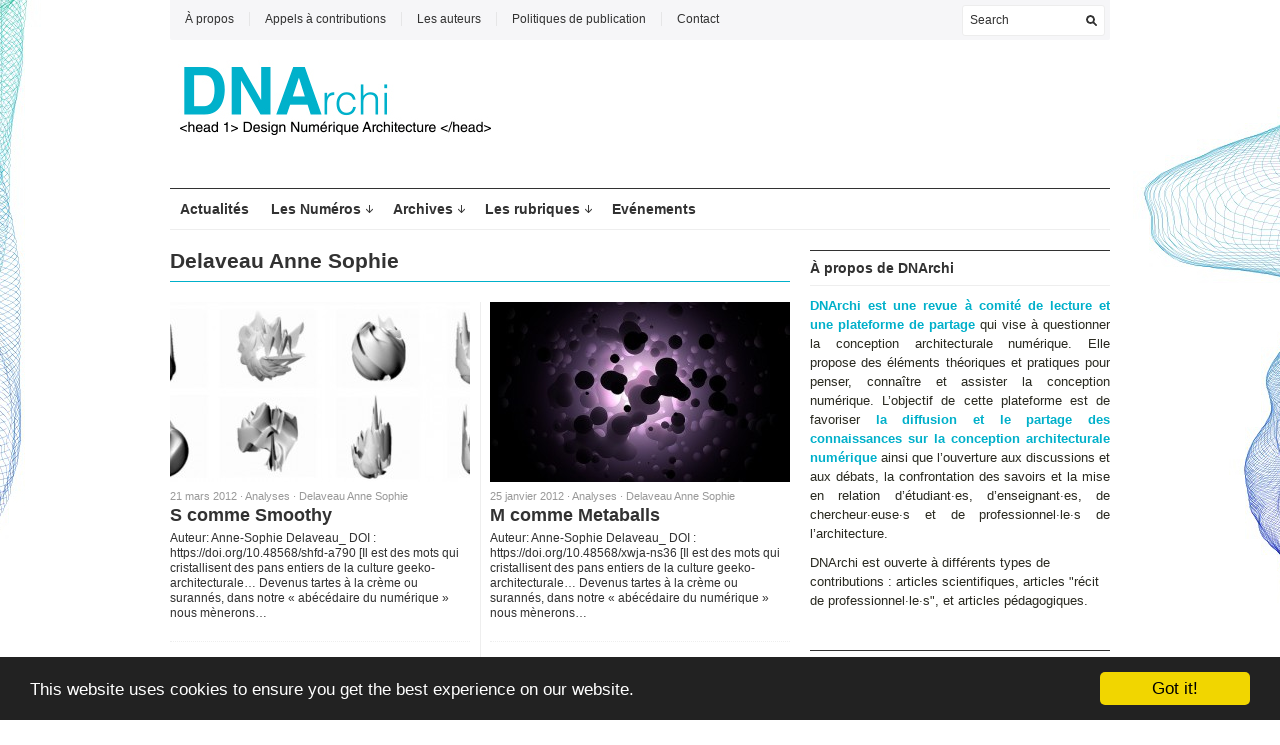

--- FILE ---
content_type: text/html; charset=UTF-8
request_url: https://dnarchi.fr/author/annesophie/
body_size: 14756
content:
<!DOCTYPE html PUBLIC "-//W3C//DTD XHTML 1.1//EN" "http://www.w3.org/TR/xhtml11/DTD/xhtml11.dtd">
<html xmlns="http://www.w3.org/1999/xhtml" dir="ltr" xml:lang="fr-FR">
   
<script>
function googleTranslateElementInit() {
  new google.translate.TranslateElement({
    pageLanguage: 'fr',
    gaTrack: true,
    gaId: 'UA-26878261-1'
  });
}
</script><script src="//translate.google.com/translate_a/element.js?cb=googleTranslateElementInit"></script>

	<head>
        <meta http-equiv="Content-Type" content="text/html; charset=UTF-8" />
        <title>
            Delaveau Anne Sophie, auteur sur DNArchiDNArchi        </title>
        <link rel="profile" href="http://gmpg.org/xfn/11" />
        <link rel="shortcut icon" href="http://dnarchi.fr/wp-content/uploads/2012/01/DNA_favicon2.jpg" type="image/x-icon" />		<link rel="stylesheet" href="https://dnarchi.fr/wp-content/themes/unspoken/style.css" type="text/css" media="all" />
		<link rel="stylesheet" href="https://dnarchi.fr/wp-content/themes/unspoken/lib/js/fancybox/jquery.fancybox-1.3.4.css" type="text/css" media="all" />
        <link rel="pingback" href="https://dnarchi.fr/xmlrpc.php" />
        <link rel="alternate" type="text/xml" title="RSS .92" href="https://dnarchi.fr/feed/rss/"/>
        <link rel="alternate" type="application/atom+xml" title="Atom 0.3" href="https://dnarchi.fr/feed/atom/" />
		<!--[if lt IE 8]><link rel="stylesheet" href="https://dnarchi.fr/wp-content/themes/unspoken/ie.css" type="text/css" media="all" /><![endif]-->

        
        <style type="text/css">body {font: 62.5% Helvetica, Arial, sans-serif;}</style>
        <meta name='robots' content='index, follow, max-image-preview:large, max-snippet:-1, max-video-preview:-1' />
	<style>img:is([sizes="auto" i], [sizes^="auto," i]) { contain-intrinsic-size: 3000px 1500px }</style>
	
	<!-- This site is optimized with the Yoast SEO plugin v24.0 - https://yoast.com/wordpress/plugins/seo/ -->
	<link rel="canonical" href="http://dnarchi.fr/author/annesophie/" />
	<script type="application/ld+json" class="yoast-schema-graph">{"@context":"https://schema.org","@graph":[{"@type":"ProfilePage","@id":"http://dnarchi.fr/author/annesophie/","url":"http://dnarchi.fr/author/annesophie/","name":"Delaveau Anne Sophie, auteur sur DNArchi","isPartOf":{"@id":"http://dnarchi.fr/#website"},"primaryImageOfPage":{"@id":"http://dnarchi.fr/author/annesophie/#primaryimage"},"image":{"@id":"http://dnarchi.fr/author/annesophie/#primaryimage"},"thumbnailUrl":"https://dnarchi.fr/wp-content/uploads/2012/03/ojet-de-la-conversation1-e1332335505762.jpg","inLanguage":"fr-FR","potentialAction":[{"@type":"ReadAction","target":["http://dnarchi.fr/author/annesophie/"]}]},{"@type":"ImageObject","inLanguage":"fr-FR","@id":"http://dnarchi.fr/author/annesophie/#primaryimage","url":"https://dnarchi.fr/wp-content/uploads/2012/03/ojet-de-la-conversation1-e1332335505762.jpg","contentUrl":"https://dnarchi.fr/wp-content/uploads/2012/03/ojet-de-la-conversation1-e1332335505762.jpg","width":"460","height":"190","caption":"\"l'objet de la conversation\" Projet de l'ENSAV, janvier 2012"},{"@type":"WebSite","@id":"http://dnarchi.fr/#website","url":"http://dnarchi.fr/","name":"DNArchi","description":"Design Numérique Architecture","potentialAction":[{"@type":"SearchAction","target":{"@type":"EntryPoint","urlTemplate":"http://dnarchi.fr/?s={search_term_string}"},"query-input":{"@type":"PropertyValueSpecification","valueRequired":true,"valueName":"search_term_string"}}],"inLanguage":"fr-FR"},{"@type":"Person","@id":"http://dnarchi.fr/#/schema/person/0142868b955969a1d71dedb39f6d197c","name":"Delaveau Anne Sophie","image":{"@type":"ImageObject","inLanguage":"fr-FR","@id":"http://dnarchi.fr/#/schema/person/image/ab340b996848a046ac1fad34139b9e5d","url":"https://secure.gravatar.com/avatar/8036ff03ad9376f004168993c54a316b?s=96&d=blank&r=g","contentUrl":"https://secure.gravatar.com/avatar/8036ff03ad9376f004168993c54a316b?s=96&d=blank&r=g","caption":"Delaveau Anne Sophie"},"description":"Architecte (ADE) et doctorante en Architecture, j'appréhende la conception architecturale numérique en tant qu'activité stylistique.","sameAs":["http://about.me/annesophie_dlv"],"mainEntityOfPage":{"@id":"http://dnarchi.fr/author/annesophie/"}}]}</script>
	<!-- / Yoast SEO plugin. -->


<link rel='dns-prefetch' href='//platform-api.sharethis.com' />
<link rel="alternate" type="application/rss+xml" title="DNArchi &raquo; Flux" href="https://dnarchi.fr/feed/" />
<link rel="alternate" type="application/rss+xml" title="DNArchi &raquo; Flux des commentaires" href="https://dnarchi.fr/comments/feed/" />
<link rel="alternate" type="application/rss+xml" title="DNArchi &raquo; Flux des articles écrits par Delaveau Anne Sophie" href="https://dnarchi.fr/author/annesophie/feed/" />
<script type="text/javascript">
/* <![CDATA[ */
window._wpemojiSettings = {"baseUrl":"https:\/\/s.w.org\/images\/core\/emoji\/15.0.3\/72x72\/","ext":".png","svgUrl":"https:\/\/s.w.org\/images\/core\/emoji\/15.0.3\/svg\/","svgExt":".svg","source":{"concatemoji":"https:\/\/dnarchi.fr\/wp-includes\/js\/wp-emoji-release.min.js?ver=6.7.4"}};
/*! This file is auto-generated */
!function(i,n){var o,s,e;function c(e){try{var t={supportTests:e,timestamp:(new Date).valueOf()};sessionStorage.setItem(o,JSON.stringify(t))}catch(e){}}function p(e,t,n){e.clearRect(0,0,e.canvas.width,e.canvas.height),e.fillText(t,0,0);var t=new Uint32Array(e.getImageData(0,0,e.canvas.width,e.canvas.height).data),r=(e.clearRect(0,0,e.canvas.width,e.canvas.height),e.fillText(n,0,0),new Uint32Array(e.getImageData(0,0,e.canvas.width,e.canvas.height).data));return t.every(function(e,t){return e===r[t]})}function u(e,t,n){switch(t){case"flag":return n(e,"\ud83c\udff3\ufe0f\u200d\u26a7\ufe0f","\ud83c\udff3\ufe0f\u200b\u26a7\ufe0f")?!1:!n(e,"\ud83c\uddfa\ud83c\uddf3","\ud83c\uddfa\u200b\ud83c\uddf3")&&!n(e,"\ud83c\udff4\udb40\udc67\udb40\udc62\udb40\udc65\udb40\udc6e\udb40\udc67\udb40\udc7f","\ud83c\udff4\u200b\udb40\udc67\u200b\udb40\udc62\u200b\udb40\udc65\u200b\udb40\udc6e\u200b\udb40\udc67\u200b\udb40\udc7f");case"emoji":return!n(e,"\ud83d\udc26\u200d\u2b1b","\ud83d\udc26\u200b\u2b1b")}return!1}function f(e,t,n){var r="undefined"!=typeof WorkerGlobalScope&&self instanceof WorkerGlobalScope?new OffscreenCanvas(300,150):i.createElement("canvas"),a=r.getContext("2d",{willReadFrequently:!0}),o=(a.textBaseline="top",a.font="600 32px Arial",{});return e.forEach(function(e){o[e]=t(a,e,n)}),o}function t(e){var t=i.createElement("script");t.src=e,t.defer=!0,i.head.appendChild(t)}"undefined"!=typeof Promise&&(o="wpEmojiSettingsSupports",s=["flag","emoji"],n.supports={everything:!0,everythingExceptFlag:!0},e=new Promise(function(e){i.addEventListener("DOMContentLoaded",e,{once:!0})}),new Promise(function(t){var n=function(){try{var e=JSON.parse(sessionStorage.getItem(o));if("object"==typeof e&&"number"==typeof e.timestamp&&(new Date).valueOf()<e.timestamp+604800&&"object"==typeof e.supportTests)return e.supportTests}catch(e){}return null}();if(!n){if("undefined"!=typeof Worker&&"undefined"!=typeof OffscreenCanvas&&"undefined"!=typeof URL&&URL.createObjectURL&&"undefined"!=typeof Blob)try{var e="postMessage("+f.toString()+"("+[JSON.stringify(s),u.toString(),p.toString()].join(",")+"));",r=new Blob([e],{type:"text/javascript"}),a=new Worker(URL.createObjectURL(r),{name:"wpTestEmojiSupports"});return void(a.onmessage=function(e){c(n=e.data),a.terminate(),t(n)})}catch(e){}c(n=f(s,u,p))}t(n)}).then(function(e){for(var t in e)n.supports[t]=e[t],n.supports.everything=n.supports.everything&&n.supports[t],"flag"!==t&&(n.supports.everythingExceptFlag=n.supports.everythingExceptFlag&&n.supports[t]);n.supports.everythingExceptFlag=n.supports.everythingExceptFlag&&!n.supports.flag,n.DOMReady=!1,n.readyCallback=function(){n.DOMReady=!0}}).then(function(){return e}).then(function(){var e;n.supports.everything||(n.readyCallback(),(e=n.source||{}).concatemoji?t(e.concatemoji):e.wpemoji&&e.twemoji&&(t(e.twemoji),t(e.wpemoji)))}))}((window,document),window._wpemojiSettings);
/* ]]> */
</script>
<style id='wp-emoji-styles-inline-css' type='text/css'>

	img.wp-smiley, img.emoji {
		display: inline !important;
		border: none !important;
		box-shadow: none !important;
		height: 1em !important;
		width: 1em !important;
		margin: 0 0.07em !important;
		vertical-align: -0.1em !important;
		background: none !important;
		padding: 0 !important;
	}
</style>
<link rel='stylesheet' id='wp-block-library-css' href='https://dnarchi.fr/wp-includes/css/dist/block-library/style.min.css?ver=6.7.4' type='text/css' media='all' />
<style id='co-authors-plus-coauthors-style-inline-css' type='text/css'>
.wp-block-co-authors-plus-coauthors.is-layout-flow [class*=wp-block-co-authors-plus]{display:inline}

</style>
<style id='co-authors-plus-avatar-style-inline-css' type='text/css'>
.wp-block-co-authors-plus-avatar :where(img){height:auto;max-width:100%;vertical-align:bottom}.wp-block-co-authors-plus-coauthors.is-layout-flow .wp-block-co-authors-plus-avatar :where(img){vertical-align:middle}.wp-block-co-authors-plus-avatar:is(.alignleft,.alignright){display:table}.wp-block-co-authors-plus-avatar.aligncenter{display:table;margin-inline:auto}

</style>
<style id='co-authors-plus-image-style-inline-css' type='text/css'>
.wp-block-co-authors-plus-image{margin-bottom:0}.wp-block-co-authors-plus-image :where(img){height:auto;max-width:100%;vertical-align:bottom}.wp-block-co-authors-plus-coauthors.is-layout-flow .wp-block-co-authors-plus-image :where(img){vertical-align:middle}.wp-block-co-authors-plus-image:is(.alignfull,.alignwide) :where(img){width:100%}.wp-block-co-authors-plus-image:is(.alignleft,.alignright){display:table}.wp-block-co-authors-plus-image.aligncenter{display:table;margin-inline:auto}

</style>
<link rel='stylesheet' id='gutenberg-pdfjs-css' href='https://dnarchi.fr/wp-content/plugins/pdfjs-viewer-shortcode/inc/../blocks/dist/style.css?ver=2.2.2' type='text/css' media='all' />
<style id='simple-user-listing-directory-block-style-inline-css' type='text/css'>
.wp-block-simple-user-listing-directory-block .author-search{margin-bottom:2em}.wp-block-simple-user-listing-directory-block.is-style-grid .user-list-wrap{display:grid;grid-gap:20px}.wp-block-simple-user-listing-directory-block.is-style-grid.columns-2 .user-list-wrap{grid-template-columns:repeat(2,1fr)}.wp-block-simple-user-listing-directory-block.is-style-grid.columns-3 .user-list-wrap{grid-template-columns:repeat(3,1fr)}.wp-block-simple-user-listing-directory-block.is-style-grid.columns-4 .user-list-wrap{grid-template-columns:repeat(4,1fr)}.wp-block-simple-user-listing-directory-block.is-style-list .user-list-wrap{display:flex;flex-direction:column}.wp-block-simple-user-listing-directory-block.is-style-list .user-list-wrap .author-block .avatar{float:left;margin-right:1em}.wp-block-simple-user-listing-directory-block.is-style-list .user-list-wrap .author-block .author-name{clear:none}.wp-block-simple-user-listing-directory-block.is-style-list .user-list-wrap .author-block .author-description{clear:both}

</style>
<style id='classic-theme-styles-inline-css' type='text/css'>
/*! This file is auto-generated */
.wp-block-button__link{color:#fff;background-color:#32373c;border-radius:9999px;box-shadow:none;text-decoration:none;padding:calc(.667em + 2px) calc(1.333em + 2px);font-size:1.125em}.wp-block-file__button{background:#32373c;color:#fff;text-decoration:none}
</style>
<style id='global-styles-inline-css' type='text/css'>
:root{--wp--preset--aspect-ratio--square: 1;--wp--preset--aspect-ratio--4-3: 4/3;--wp--preset--aspect-ratio--3-4: 3/4;--wp--preset--aspect-ratio--3-2: 3/2;--wp--preset--aspect-ratio--2-3: 2/3;--wp--preset--aspect-ratio--16-9: 16/9;--wp--preset--aspect-ratio--9-16: 9/16;--wp--preset--color--black: #000000;--wp--preset--color--cyan-bluish-gray: #abb8c3;--wp--preset--color--white: #ffffff;--wp--preset--color--pale-pink: #f78da7;--wp--preset--color--vivid-red: #cf2e2e;--wp--preset--color--luminous-vivid-orange: #ff6900;--wp--preset--color--luminous-vivid-amber: #fcb900;--wp--preset--color--light-green-cyan: #7bdcb5;--wp--preset--color--vivid-green-cyan: #00d084;--wp--preset--color--pale-cyan-blue: #8ed1fc;--wp--preset--color--vivid-cyan-blue: #0693e3;--wp--preset--color--vivid-purple: #9b51e0;--wp--preset--gradient--vivid-cyan-blue-to-vivid-purple: linear-gradient(135deg,rgba(6,147,227,1) 0%,rgb(155,81,224) 100%);--wp--preset--gradient--light-green-cyan-to-vivid-green-cyan: linear-gradient(135deg,rgb(122,220,180) 0%,rgb(0,208,130) 100%);--wp--preset--gradient--luminous-vivid-amber-to-luminous-vivid-orange: linear-gradient(135deg,rgba(252,185,0,1) 0%,rgba(255,105,0,1) 100%);--wp--preset--gradient--luminous-vivid-orange-to-vivid-red: linear-gradient(135deg,rgba(255,105,0,1) 0%,rgb(207,46,46) 100%);--wp--preset--gradient--very-light-gray-to-cyan-bluish-gray: linear-gradient(135deg,rgb(238,238,238) 0%,rgb(169,184,195) 100%);--wp--preset--gradient--cool-to-warm-spectrum: linear-gradient(135deg,rgb(74,234,220) 0%,rgb(151,120,209) 20%,rgb(207,42,186) 40%,rgb(238,44,130) 60%,rgb(251,105,98) 80%,rgb(254,248,76) 100%);--wp--preset--gradient--blush-light-purple: linear-gradient(135deg,rgb(255,206,236) 0%,rgb(152,150,240) 100%);--wp--preset--gradient--blush-bordeaux: linear-gradient(135deg,rgb(254,205,165) 0%,rgb(254,45,45) 50%,rgb(107,0,62) 100%);--wp--preset--gradient--luminous-dusk: linear-gradient(135deg,rgb(255,203,112) 0%,rgb(199,81,192) 50%,rgb(65,88,208) 100%);--wp--preset--gradient--pale-ocean: linear-gradient(135deg,rgb(255,245,203) 0%,rgb(182,227,212) 50%,rgb(51,167,181) 100%);--wp--preset--gradient--electric-grass: linear-gradient(135deg,rgb(202,248,128) 0%,rgb(113,206,126) 100%);--wp--preset--gradient--midnight: linear-gradient(135deg,rgb(2,3,129) 0%,rgb(40,116,252) 100%);--wp--preset--font-size--small: 13px;--wp--preset--font-size--medium: 20px;--wp--preset--font-size--large: 36px;--wp--preset--font-size--x-large: 42px;--wp--preset--spacing--20: 0.44rem;--wp--preset--spacing--30: 0.67rem;--wp--preset--spacing--40: 1rem;--wp--preset--spacing--50: 1.5rem;--wp--preset--spacing--60: 2.25rem;--wp--preset--spacing--70: 3.38rem;--wp--preset--spacing--80: 5.06rem;--wp--preset--shadow--natural: 6px 6px 9px rgba(0, 0, 0, 0.2);--wp--preset--shadow--deep: 12px 12px 50px rgba(0, 0, 0, 0.4);--wp--preset--shadow--sharp: 6px 6px 0px rgba(0, 0, 0, 0.2);--wp--preset--shadow--outlined: 6px 6px 0px -3px rgba(255, 255, 255, 1), 6px 6px rgba(0, 0, 0, 1);--wp--preset--shadow--crisp: 6px 6px 0px rgba(0, 0, 0, 1);}:where(.is-layout-flex){gap: 0.5em;}:where(.is-layout-grid){gap: 0.5em;}body .is-layout-flex{display: flex;}.is-layout-flex{flex-wrap: wrap;align-items: center;}.is-layout-flex > :is(*, div){margin: 0;}body .is-layout-grid{display: grid;}.is-layout-grid > :is(*, div){margin: 0;}:where(.wp-block-columns.is-layout-flex){gap: 2em;}:where(.wp-block-columns.is-layout-grid){gap: 2em;}:where(.wp-block-post-template.is-layout-flex){gap: 1.25em;}:where(.wp-block-post-template.is-layout-grid){gap: 1.25em;}.has-black-color{color: var(--wp--preset--color--black) !important;}.has-cyan-bluish-gray-color{color: var(--wp--preset--color--cyan-bluish-gray) !important;}.has-white-color{color: var(--wp--preset--color--white) !important;}.has-pale-pink-color{color: var(--wp--preset--color--pale-pink) !important;}.has-vivid-red-color{color: var(--wp--preset--color--vivid-red) !important;}.has-luminous-vivid-orange-color{color: var(--wp--preset--color--luminous-vivid-orange) !important;}.has-luminous-vivid-amber-color{color: var(--wp--preset--color--luminous-vivid-amber) !important;}.has-light-green-cyan-color{color: var(--wp--preset--color--light-green-cyan) !important;}.has-vivid-green-cyan-color{color: var(--wp--preset--color--vivid-green-cyan) !important;}.has-pale-cyan-blue-color{color: var(--wp--preset--color--pale-cyan-blue) !important;}.has-vivid-cyan-blue-color{color: var(--wp--preset--color--vivid-cyan-blue) !important;}.has-vivid-purple-color{color: var(--wp--preset--color--vivid-purple) !important;}.has-black-background-color{background-color: var(--wp--preset--color--black) !important;}.has-cyan-bluish-gray-background-color{background-color: var(--wp--preset--color--cyan-bluish-gray) !important;}.has-white-background-color{background-color: var(--wp--preset--color--white) !important;}.has-pale-pink-background-color{background-color: var(--wp--preset--color--pale-pink) !important;}.has-vivid-red-background-color{background-color: var(--wp--preset--color--vivid-red) !important;}.has-luminous-vivid-orange-background-color{background-color: var(--wp--preset--color--luminous-vivid-orange) !important;}.has-luminous-vivid-amber-background-color{background-color: var(--wp--preset--color--luminous-vivid-amber) !important;}.has-light-green-cyan-background-color{background-color: var(--wp--preset--color--light-green-cyan) !important;}.has-vivid-green-cyan-background-color{background-color: var(--wp--preset--color--vivid-green-cyan) !important;}.has-pale-cyan-blue-background-color{background-color: var(--wp--preset--color--pale-cyan-blue) !important;}.has-vivid-cyan-blue-background-color{background-color: var(--wp--preset--color--vivid-cyan-blue) !important;}.has-vivid-purple-background-color{background-color: var(--wp--preset--color--vivid-purple) !important;}.has-black-border-color{border-color: var(--wp--preset--color--black) !important;}.has-cyan-bluish-gray-border-color{border-color: var(--wp--preset--color--cyan-bluish-gray) !important;}.has-white-border-color{border-color: var(--wp--preset--color--white) !important;}.has-pale-pink-border-color{border-color: var(--wp--preset--color--pale-pink) !important;}.has-vivid-red-border-color{border-color: var(--wp--preset--color--vivid-red) !important;}.has-luminous-vivid-orange-border-color{border-color: var(--wp--preset--color--luminous-vivid-orange) !important;}.has-luminous-vivid-amber-border-color{border-color: var(--wp--preset--color--luminous-vivid-amber) !important;}.has-light-green-cyan-border-color{border-color: var(--wp--preset--color--light-green-cyan) !important;}.has-vivid-green-cyan-border-color{border-color: var(--wp--preset--color--vivid-green-cyan) !important;}.has-pale-cyan-blue-border-color{border-color: var(--wp--preset--color--pale-cyan-blue) !important;}.has-vivid-cyan-blue-border-color{border-color: var(--wp--preset--color--vivid-cyan-blue) !important;}.has-vivid-purple-border-color{border-color: var(--wp--preset--color--vivid-purple) !important;}.has-vivid-cyan-blue-to-vivid-purple-gradient-background{background: var(--wp--preset--gradient--vivid-cyan-blue-to-vivid-purple) !important;}.has-light-green-cyan-to-vivid-green-cyan-gradient-background{background: var(--wp--preset--gradient--light-green-cyan-to-vivid-green-cyan) !important;}.has-luminous-vivid-amber-to-luminous-vivid-orange-gradient-background{background: var(--wp--preset--gradient--luminous-vivid-amber-to-luminous-vivid-orange) !important;}.has-luminous-vivid-orange-to-vivid-red-gradient-background{background: var(--wp--preset--gradient--luminous-vivid-orange-to-vivid-red) !important;}.has-very-light-gray-to-cyan-bluish-gray-gradient-background{background: var(--wp--preset--gradient--very-light-gray-to-cyan-bluish-gray) !important;}.has-cool-to-warm-spectrum-gradient-background{background: var(--wp--preset--gradient--cool-to-warm-spectrum) !important;}.has-blush-light-purple-gradient-background{background: var(--wp--preset--gradient--blush-light-purple) !important;}.has-blush-bordeaux-gradient-background{background: var(--wp--preset--gradient--blush-bordeaux) !important;}.has-luminous-dusk-gradient-background{background: var(--wp--preset--gradient--luminous-dusk) !important;}.has-pale-ocean-gradient-background{background: var(--wp--preset--gradient--pale-ocean) !important;}.has-electric-grass-gradient-background{background: var(--wp--preset--gradient--electric-grass) !important;}.has-midnight-gradient-background{background: var(--wp--preset--gradient--midnight) !important;}.has-small-font-size{font-size: var(--wp--preset--font-size--small) !important;}.has-medium-font-size{font-size: var(--wp--preset--font-size--medium) !important;}.has-large-font-size{font-size: var(--wp--preset--font-size--large) !important;}.has-x-large-font-size{font-size: var(--wp--preset--font-size--x-large) !important;}
:where(.wp-block-post-template.is-layout-flex){gap: 1.25em;}:where(.wp-block-post-template.is-layout-grid){gap: 1.25em;}
:where(.wp-block-columns.is-layout-flex){gap: 2em;}:where(.wp-block-columns.is-layout-grid){gap: 2em;}
:root :where(.wp-block-pullquote){font-size: 1.5em;line-height: 1.6;}
</style>
<link rel='stylesheet' id='email-subscribers-css' href='https://dnarchi.fr/wp-content/plugins/email-subscribers/lite/public/css/email-subscribers-public.css?ver=5.7.43' type='text/css' media='all' />
<script type="text/javascript" src="https://dnarchi.fr/wp-includes/js/jquery/jquery.min.js?ver=3.7.1" id="jquery-core-js"></script>
<script type="text/javascript" src="https://dnarchi.fr/wp-includes/js/jquery/jquery-migrate.min.js?ver=3.4.1" id="jquery-migrate-js"></script>
<script type="text/javascript" src="https://dnarchi.fr/wp-content/themes/unspoken/lib/js/jcarousellite_1.0.1_mod.js?ver=6.7.4" id="jcarousellite-js"></script>
<script type="text/javascript" src="https://dnarchi.fr/wp-content/themes/unspoken/lib/js/fancybox/jquery.fancybox-1.3.4.pack.js?ver=6.7.4" id="fancybox-js"></script>
<script type="text/javascript" src="https://dnarchi.fr/wp-content/themes/unspoken/lib/js/scripts.js?ver=6.7.4" id="script-js"></script>
<script type="text/javascript" id="rs_eucc_js_load-js-extra">
/* <![CDATA[ */
var rs_eucc_js = {"cc_assets":"https:\/\/dnarchi.fr\/wp-content\/plugins\/eu-cookie-consent\/eucc\/cookieconsent2\/css\/"};
/* ]]> */
</script>
<script type="text/javascript" src="https://dnarchi.fr/wp-content/plugins/eu-cookie-consent/eucc/cookieconsent2/js/cookieconsent.min.js?ver=1.0.9" id="rs_eucc_js_load-js"></script>
<script type="text/javascript" src="//platform-api.sharethis.com/js/sharethis.js#source=googleanalytics-wordpress#product=ga&amp;property=5bfea8cb9b95fc00123f9d67" id="googleanalytics-platform-sharethis-js"></script>
<link rel="https://api.w.org/" href="https://dnarchi.fr/wp-json/" /><link rel="alternate" title="JSON" type="application/json" href="https://dnarchi.fr/wp-json/wp/v2/users/2" /><link rel="EditURI" type="application/rsd+xml" title="RSD" href="https://dnarchi.fr/xmlrpc.php?rsd" />
<meta name="generator" content="WordPress 6.7.4" />
<script type="text/javascript">window.cookieconsent_options = {"message":"This website uses cookies to ensure you get the best experience on our website.","dismiss":"Got it!","learnMore":"More info","link":"","theme":"dark-bottom","target":"_blank"};</script><style data-context="foundation-flickity-css">/*! Flickity v2.0.2
http://flickity.metafizzy.co
---------------------------------------------- */.flickity-enabled{position:relative}.flickity-enabled:focus{outline:0}.flickity-viewport{overflow:hidden;position:relative;height:100%}.flickity-slider{position:absolute;width:100%;height:100%}.flickity-enabled.is-draggable{-webkit-tap-highlight-color:transparent;tap-highlight-color:transparent;-webkit-user-select:none;-moz-user-select:none;-ms-user-select:none;user-select:none}.flickity-enabled.is-draggable .flickity-viewport{cursor:move;cursor:-webkit-grab;cursor:grab}.flickity-enabled.is-draggable .flickity-viewport.is-pointer-down{cursor:-webkit-grabbing;cursor:grabbing}.flickity-prev-next-button{position:absolute;top:50%;width:44px;height:44px;border:none;border-radius:50%;background:#fff;background:hsla(0,0%,100%,.75);cursor:pointer;-webkit-transform:translateY(-50%);transform:translateY(-50%)}.flickity-prev-next-button:hover{background:#fff}.flickity-prev-next-button:focus{outline:0;box-shadow:0 0 0 5px #09f}.flickity-prev-next-button:active{opacity:.6}.flickity-prev-next-button.previous{left:10px}.flickity-prev-next-button.next{right:10px}.flickity-rtl .flickity-prev-next-button.previous{left:auto;right:10px}.flickity-rtl .flickity-prev-next-button.next{right:auto;left:10px}.flickity-prev-next-button:disabled{opacity:.3;cursor:auto}.flickity-prev-next-button svg{position:absolute;left:20%;top:20%;width:60%;height:60%}.flickity-prev-next-button .arrow{fill:#333}.flickity-page-dots{position:absolute;width:100%;bottom:-25px;padding:0;margin:0;list-style:none;text-align:center;line-height:1}.flickity-rtl .flickity-page-dots{direction:rtl}.flickity-page-dots .dot{display:inline-block;width:10px;height:10px;margin:0 8px;background:#333;border-radius:50%;opacity:.25;cursor:pointer}.flickity-page-dots .dot.is-selected{opacity:1}</style><style data-context="foundation-slideout-css">.slideout-menu{position:fixed;left:0;top:0;bottom:0;right:auto;z-index:0;width:256px;overflow-y:auto;-webkit-overflow-scrolling:touch;display:none}.slideout-menu.pushit-right{left:auto;right:0}.slideout-panel{position:relative;z-index:1;will-change:transform}.slideout-open,.slideout-open .slideout-panel,.slideout-open body{overflow:hidden}.slideout-open .slideout-menu{display:block}.pushit{display:none}</style>
<link rel="stylesheet" href="https://dnarchi.fr/wp-content/plugins/wassup/css/wassup-widget.css?ver=1.9.4.5" type="text/css" />
<script type="text/javascript">
//<![CDATA[
function wassup_get_screenres(){
	var screen_res = screen.width + " x " + screen.height;
	if(screen_res==" x ") screen_res=window.screen.width+" x "+window.screen.height;
	if(screen_res==" x ") screen_res=screen.availWidth+" x "+screen.availHeight;
	if (screen_res!=" x "){document.cookie = "wassup_screen_reseee578c924f0a260e54d23e829a18065=" + encodeURIComponent(screen_res)+ "; path=/; domain=" + document.domain;}
}
wassup_get_screenres();
//]]>
</script><style type="text/css" id="custom-background-css">
body.custom-background { background-color: #ffffff; background-image: url("https://dnarchi.fr/wp-content/uploads/2018/02/doubleMiror.jpg"); background-position: center top; background-size: auto; background-repeat: repeat; background-attachment: scroll; }
</style>
	<link rel="icon" href="https://dnarchi.fr/wp-content/uploads/2024/12/cropped-DNArchi_Internet-32x32.gif" sizes="32x32" />
<link rel="icon" href="https://dnarchi.fr/wp-content/uploads/2024/12/cropped-DNArchi_Internet-192x192.gif" sizes="192x192" />
<link rel="apple-touch-icon" href="https://dnarchi.fr/wp-content/uploads/2024/12/cropped-DNArchi_Internet-180x180.gif" />
<meta name="msapplication-TileImage" content="https://dnarchi.fr/wp-content/uploads/2024/12/cropped-DNArchi_Internet-270x270.gif" />
<style>.ios7.web-app-mode.has-fixed header{ background-color: rgba(3,122,221,.88);}</style>	</head>
	<body class="archive author author-annesophie author-2 custom-background">
        <div class="wrapper">
            <div class="header">
                <div class="header-meta">

                    <div id="top-menu" class="menu-top-menu-container"><ul id="menu-top-menu" class="header-menu clear"><li id="menu-item-114" class="menu-item menu-item-type-post_type menu-item-object-page menu-item-114"><a href="https://dnarchi.fr/about/">À propos</a></li>
<li id="menu-item-4171" class="menu-item menu-item-type-post_type menu-item-object-page menu-item-4171"><a href="https://dnarchi.fr/appels-a-contributions/">Appels à contributions</a></li>
<li id="menu-item-120" class="menu-item menu-item-type-post_type menu-item-object-page menu-item-120"><a href="https://dnarchi.fr/les-auteurs/">Les auteurs</a></li>
<li id="menu-item-5078" class="menu-item menu-item-type-post_type menu-item-object-page menu-item-5078"><a href="https://dnarchi.fr/politiques-de-publication/">Politiques de publication</a></li>
<li id="menu-item-206" class="menu-item menu-item-type-post_type menu-item-object-page menu-item-206"><a href="https://dnarchi.fr/contact/">Contact</a></li>
</ul></div>                    <div class="header-searchform">
                        <form method="get" action="https://dnarchi.fr">
                            <fieldset>
                                <input type="text" id="s" name="s" onfocus="if(this.value=='Search') this.value='';" onblur="if(this.value=='') this.value='Search';" value="Search" />
                                <button type="submit"></button>
                            </fieldset>
                        </form>
                    </div>
                </div>
<div class="header-middle clear">
                    <div class="logo-header ">
                        <a href="https://dnarchi.fr">
                        <img src="http://dnarchi.fr/wp-content/uploads/2021/11/LOGO_web.jpg" alt="DNArchi"/>                        </a>
                    </div>
                    <div class="header-adplace">
                                            </div>
                </div>

                <div id="navigation" class="menu-navigation clear"><ul id="menu-navigation" class="menu"><li id="menu-item-362" class="menu-item menu-item-type-taxonomy menu-item-object-category menu-item-362"><a href="https://dnarchi.fr/category/actus/">Actualités</a></li>
<li id="menu-item-4799" class="menu-item menu-item-type-taxonomy menu-item-object-category menu-item-has-children parent menu-item-4799"><a href="https://dnarchi.fr/category/numeros-thematiques/">Les Numéros</a>
<ul class="sub-menu">
	<li id="menu-item-5778" class="menu-item menu-item-type-post_type menu-item-object-page menu-item-5778"><a href="https://dnarchi.fr/3-2023-cartographier-la-diversite-des-pratiques-numeriques-pour-larchitecture/">3 | 2023 – Cartographier la diversité des pratiques numériques pour l’architecture</a></li>
	<li id="menu-item-5427" class="menu-item menu-item-type-post_type menu-item-object-page menu-item-5427"><a href="https://dnarchi.fr/2-2022-dnarchi-varia/">2 | 2022 – varia</a></li>
	<li id="menu-item-5016" class="menu-item menu-item-type-post_type menu-item-object-page menu-item-5016"><a href="https://dnarchi.fr/1-2021-conception-emotion-physiologie-neurocognition/">1 | 2021 – Conception &#038; émotion, physiologie, neurocognition</a></li>
</ul>
</li>
<li id="menu-item-5451" class="menu-item menu-item-type-post_type menu-item-object-page menu-item-has-children parent menu-item-5451"><a href="https://dnarchi.fr/archives/">Archives</a>
<ul class="sub-menu">
	<li id="menu-item-5452" class="menu-item menu-item-type-post_type menu-item-object-page menu-item-5452"><a href="https://dnarchi.fr/viii-2020/">viii | 2020</a></li>
	<li id="menu-item-5453" class="menu-item menu-item-type-post_type menu-item-object-page menu-item-5453"><a href="https://dnarchi.fr/vii-2019/">vii | 2019</a></li>
	<li id="menu-item-5454" class="menu-item menu-item-type-post_type menu-item-object-page menu-item-5454"><a href="https://dnarchi.fr/vi-2018/">vi | 2018</a></li>
	<li id="menu-item-5455" class="menu-item menu-item-type-post_type menu-item-object-page menu-item-5455"><a href="https://dnarchi.fr/v-2015-16/">v | 2015-16</a></li>
	<li id="menu-item-5456" class="menu-item menu-item-type-post_type menu-item-object-page menu-item-5456"><a href="https://dnarchi.fr/iv-2014/">iv | 2014</a></li>
	<li id="menu-item-5457" class="menu-item menu-item-type-post_type menu-item-object-page menu-item-5457"><a href="https://dnarchi.fr/iii-2013/">iii | 2013</a></li>
	<li id="menu-item-5458" class="menu-item menu-item-type-post_type menu-item-object-page menu-item-5458"><a href="https://dnarchi.fr/ii-2012/">ii | 2012</a></li>
	<li id="menu-item-5459" class="menu-item menu-item-type-post_type menu-item-object-page menu-item-5459"><a href="https://dnarchi.fr/i-2011/">i | 2011</a></li>
</ul>
</li>
<li id="menu-item-5462" class="menu-item menu-item-type-post_type menu-item-object-page menu-item-has-children parent menu-item-5462"><a href="https://dnarchi.fr/les-rubriques/">Les rubriques</a>
<ul class="sub-menu">
	<li id="menu-item-364" class="menu-item menu-item-type-taxonomy menu-item-object-category menu-item-364"><a href="https://dnarchi.fr/category/analyses/">Analyses</a></li>
	<li id="menu-item-368" class="menu-item menu-item-type-taxonomy menu-item-object-category menu-item-368"><a href="https://dnarchi.fr/category/experimentations/">Expérimentations</a></li>
	<li id="menu-item-367" class="menu-item menu-item-type-taxonomy menu-item-object-category menu-item-367"><a href="https://dnarchi.fr/category/pedagogies/">Pédagogies &amp; tutoriels</a></li>
</ul>
</li>
<li id="menu-item-5148" class="menu-item menu-item-type-taxonomy menu-item-object-category menu-item-5148"><a href="https://dnarchi.fr/category/evenements/">Evénements</a></li>
</ul></div>
            </div>
            <div class="middle clear">

                
<div id="content">
    <div class="archive">
        
                <div class="title">Delaveau Anne Sophie<a href="javascript: void(0);" id="mode" class=""></a></div>
        
        
        
    <div class="loop">
        <div id="loop" class="list clear">
                        <div id="post-1360" class="clear post-1360 post type-post status-publish format-standard has-post-thumbnail hentry category-analyses tag-conception-architecturale-numerique-theorie-outils-design-tools tag-geometrie-et-architecture">
                    <a href="https://dnarchi.fr/analyses/s-comme-smoothy/" class="post-thumb"><img width="300" height="180" src="https://dnarchi.fr/wp-content/uploads/2012/03/ojet-de-la-conversation1-300x180.jpg" class="attachment-general size-general wp-post-image" alt="" decoding="async" fetchpriority="high" srcset="https://dnarchi.fr/wp-content/uploads/2012/03/ojet-de-la-conversation1-300x180.jpg 300w, https://dnarchi.fr/wp-content/uploads/2012/03/ojet-de-la-conversation1-135x80.jpg 135w" sizes="(max-width: 300px) 100vw, 300px" /></a>
                    <div class="post-meta">21 mars 2012 &middot; <a href="https://dnarchi.fr/category/analyses/" rel="category tag">Analyses</a> &middot; <a class="url fn n" href="https://dnarchi.fr/author/annesophie/" title="View all posts by Delaveau Anne Sophie">Delaveau Anne Sophie</a></div>
                    <h2><a href="https://dnarchi.fr/analyses/s-comme-smoothy/" rel="bookmark">S comme Smoothy</a></h2>
                    <p><p>Auteur: Anne-Sophie Delaveau_ DOI : https://doi.org/10.48568/shfd-a790 [Il est des mots qui cristallisent des pans entiers de la culture geeko-architecturale… Devenus tartes à la crème ou surannés, dans notre « abécédaire du numérique » nous mènerons&#8230;</p>
</p>
                </div>
                        <div id="post-464" class="clear post-464 post type-post status-publish format-standard has-post-thumbnail hentry category-analyses tag-conception-architecturale-numerique-theorie-outils-design-tools tag-geometrie-et-architecture">
                    <a href="https://dnarchi.fr/analyses/m-comme-metaballs/" class="post-thumb"><img width="300" height="180" src="https://dnarchi.fr/wp-content/uploads/2012/01/DNA_metaball_ZweiFische-300x180.jpg" class="attachment-general size-general wp-post-image" alt="" decoding="async" srcset="https://dnarchi.fr/wp-content/uploads/2012/01/DNA_metaball_ZweiFische-300x180.jpg 300w, https://dnarchi.fr/wp-content/uploads/2012/01/DNA_metaball_ZweiFische-135x80.jpg 135w" sizes="(max-width: 300px) 100vw, 300px" /></a>
                    <div class="post-meta">25 janvier 2012 &middot; <a href="https://dnarchi.fr/category/analyses/" rel="category tag">Analyses</a> &middot; <a class="url fn n" href="https://dnarchi.fr/author/annesophie/" title="View all posts by Delaveau Anne Sophie">Delaveau Anne Sophie</a></div>
                    <h2><a href="https://dnarchi.fr/analyses/m-comme-metaballs/" rel="bookmark">M comme Metaballs</a></h2>
                    <p><p>Auteur: Anne-Sophie Delaveau_ DOI : https://doi.org/10.48568/xwja-ns36 [Il est des mots qui cristallisent des pans entiers de la culture geeko-architecturale… Devenus tartes à la crème ou surannés, dans notre « abécédaire du numérique » nous mènerons&#8230;</p>
</p>
                </div>
        <div class="clear"></div>                <div id="post-245" class="clear post-245 post type-post status-publish format-standard has-post-thumbnail hentry category-analyses">
                    <a href="https://dnarchi.fr/analyses/compte-rendu-le-laboratoire-_-experience-13/" class="post-thumb"><img width="300" height="180" src="https://dnarchi.fr/wp-content/uploads/2011/12/IMG_4011mini1-300x180.jpg" class="attachment-general size-general wp-post-image" alt="" decoding="async" srcset="https://dnarchi.fr/wp-content/uploads/2011/12/IMG_4011mini1-300x180.jpg 300w, https://dnarchi.fr/wp-content/uploads/2011/12/IMG_4011mini1-135x80.jpg 135w" sizes="(max-width: 300px) 100vw, 300px" /></a>
                    <div class="post-meta">22 décembre 2011 &middot; <a href="https://dnarchi.fr/category/analyses/" rel="category tag">Analyses</a> &middot; <a class="url fn n" href="https://dnarchi.fr/author/annesophie/" title="View all posts by Delaveau Anne Sophie">Delaveau Anne Sophie</a></div>
                    <h2><a href="https://dnarchi.fr/analyses/compte-rendu-le-laboratoire-_-experience-13/" rel="bookmark">Compte-rendu Le Laboratoire _ Expérience #13</a></h2>
                    <p><p>Auteur: Anne-Sophie Delaveau DOI : https://doi.org/10.48568/wagw-te84 Est exposée jusqu’au 9 janvier 2012 au Laboratoire une installation de Ciro Najle intitulée cummulus. Cette œuvre se fait l’écho d’une expérience singulière menée depuis 2007 dans&#8230;</p>
</p>
                </div>
                        <div id="post-137" class="clear post-137 post type-post status-publish format-standard has-post-thumbnail hentry category-analyses tag-conception-architecturale-numerique-theorie-outils-design-tools tag-geometrie-et-architecture">
                    <a href="https://dnarchi.fr/analyses/b-comme-blob/" class="post-thumb"><img width="300" height="180" src="https://dnarchi.fr/wp-content/uploads/2011/12/3796880036_1c5e7111b8-300x180.jpg" class="attachment-general size-general wp-post-image" alt="" decoding="async" loading="lazy" srcset="https://dnarchi.fr/wp-content/uploads/2011/12/3796880036_1c5e7111b8-300x180.jpg 300w, https://dnarchi.fr/wp-content/uploads/2011/12/3796880036_1c5e7111b8-135x80.jpg 135w" sizes="auto, (max-width: 300px) 100vw, 300px" /></a>
                    <div class="post-meta">14 décembre 2011 &middot; <a href="https://dnarchi.fr/category/analyses/" rel="category tag">Analyses</a> &middot; <a class="url fn n" href="https://dnarchi.fr/author/annesophie/" title="View all posts by Delaveau Anne Sophie">Delaveau Anne Sophie</a></div>
                    <h2><a href="https://dnarchi.fr/analyses/b-comme-blob/" rel="bookmark">B comme Blob</a></h2>
                    <p><p>Auteur: Anne-Sophie Delaveau_ DOI : https://doi.org/10.48568/4q41-0q81 [Il est des mots qui cristallisent des pans entiers de la culture geeko-architecturale… Devenus tartes à la crème ou surannés, dans notre « abécédaires du numérique » nous mènerons&#8230;</p>
</p>
                </div>
        <div class="clear"></div>            <div class="grid-line"></div>
        </div><!-- #loop -->
    </div><!-- .loop -->


        
    </div> <!-- .archive -->
</div> <!-- #content -->

<div id="sidebar">
    <div id="text-5" class="widget_text widget"><h3 class="widget-title">À propos de DNArchi</h3>			<div class="textwidget"><p><html></p>
<p style="text-align:justify;">
<b><font color=#00B0CA>DNArchi est une revue à comité de lecture et une plateforme de partage  </font></b>qui vise à questionner la conception architecturale numérique. Elle propose des éléments théoriques et pratiques pour penser, connaître et assister la conception numérique. L’objectif de cette plateforme est de favoriser <b><font color=#00B0CA>la diffusion et le partage des connaissances sur la conception architecturale numérique</font></b> ainsi que l’ouverture aux discussions et aux débats, la confrontation des savoirs et la mise en relation d’étudiant·es, d’enseignant·es, de chercheur·euse·s et de professionnel·le·s de l’architecture. </p>
<p>DNArchi est ouverte à différents types de contributions : articles scientifiques, articles "récit de professionnel·le·s", et articles pédagogiques. </p>
<p></html></p>
</div>
		</div><div id="custom_html-4" class="widget_text widget_custom_html widget"><h3 class="widget-title">Appel à contributions</h3><div class="textwidget custom-html-widget"><p>Le numéro de 2025 "Techno-esthétique de l’imaginaire – Regards multiples sur l’I.A. en architecture" est en route ! Les articles complets sont attendus pour le 8 mai 2025. Date de publication envisagée : décembre 2025. <br />
<a href="https://dnarchi.fr/actus/appel-techno-esthetique-de-limaginaire-regards-multiples-sur-li-a-en-architecture/">Consulter l&#39;appel &agrave; contributions</a></p></div></div><div id="custom_html-2" class="widget_text widget_custom_html widget"><h3 class="widget-title">Incription Newsletter</h3><div class="textwidget custom-html-widget"><!-- Begin Mailchimp Signup Form -->
<link href="//cdn-images.mailchimp.com/embedcode/classic-10_7.css" rel="stylesheet" type="text/css"/>
<style type="text/css">
	#mc_embed_signup{background:#fff; clear:left; font:14px Helvetica,Arial,sans-serif; }
	/* Add your own Mailchimp form style overrides in your site stylesheet or in this style block.
	   We recommend moving this block and the preceding CSS link to the HEAD of your HTML file. */
</style>
<div id="mc_embed_signup">
<form action="https://dnarchi.us7.list-manage.com/subscribe/post?u=57dcb0bf61b84e02a07da6e30&amp;id=1f5c648a83" method="post" id="mc-embedded-subscribe-form" name="mc-embedded-subscribe-form" class="validate" target="_blank" novalidate>
    <div id="mc_embed_signup_scroll">
	<h4></h4>
<div class="indicates-required"><span class="asterisk">*</span> requis / indicates required</div>
<div class="mc-field-group">
	<label for="mce-EMAIL">Email  <span class="asterisk">*</span>
</label>
	<input type="email" value="" name="EMAIL" class="required email" id="mce-EMAIL"/>
</div>
<div class="mc-field-group">
	<label for="mce-FNAME">Prénom / First Name </label>
	<input type="text" value="" name="FNAME" class="" id="mce-FNAME"/>
</div>
<div class="mc-field-group">
	<label for="mce-LNAME">Nom / Last Name </label>
	<input type="text" value="" name="LNAME" class="" id="mce-LNAME"/>
</div>
	<div id="mce-responses" class="clear">
		<div class="response" id="mce-error-response" style="display:none"></div>
		<div class="response" id="mce-success-response" style="display:none"></div>
	</div>    <!-- real people should not fill this in and expect good things - do not remove this or risk form bot signups-->
    <div style="position: absolute; left: -5000px;" aria-hidden="true"><input type="text" name="b_57dcb0bf61b84e02a07da6e30_1f5c648a83" tabindex="-1" value=""/></div>
    <div class="clear"><input type="submit" value="Subscribe" name="subscribe" id="mc-embedded-subscribe" class="button"/></div>
    </div>
</form>
</div>
<script type='text/javascript' src='//s3.amazonaws.com/downloads.mailchimp.com/js/mc-validate.js'></script><script type='text/javascript'>(function($) {window.fnames = new Array(); window.ftypes = new Array();fnames[0]='EMAIL';ftypes[0]='email';fnames[1]='FNAME';ftypes[1]='text';fnames[2]='LNAME';ftypes[2]='text';fnames[3]='ADDRESS';ftypes[3]='address';fnames[4]='PHONE';ftypes[4]='phone';fnames[5]='BIRTHDAY';ftypes[5]='birthday';}(jQuery));var $mcj = jQuery.noConflict(true);</script>
<!--End mc_embed_signup--></div></div><div id="tag_cloud-5" class="widget_tag_cloud widget"><h3 class="widget-title">Tags</h3><div class="tagcloud"><a href="https://dnarchi.fr/tag/algorithmic-architecture/" class="tag-cloud-link tag-link-53 tag-link-position-1" style="font-size: 15.433628318584pt;" aria-label="Algorithmique (7 éléments)">Algorithmique</a>
<a href="https://dnarchi.fr/tag/ambiances/" class="tag-cloud-link tag-link-96 tag-link-position-2" style="font-size: 13.946902654867pt;" aria-label="Ambiances (5 éléments)">Ambiances</a>
<a href="https://dnarchi.fr/tag/analyse-architecturale/" class="tag-cloud-link tag-link-222 tag-link-position-3" style="font-size: 8pt;" aria-label="analyse architecturale (1 élément)">analyse architecturale</a>
<a href="https://dnarchi.fr/tag/architecturologie/" class="tag-cloud-link tag-link-179 tag-link-position-4" style="font-size: 15.433628318584pt;" aria-label="Architecturologie (7 éléments)">Architecturologie</a>
<a href="https://dnarchi.fr/tag/bim/" class="tag-cloud-link tag-link-233 tag-link-position-5" style="font-size: 8pt;" aria-label="BIM (1 élément)">BIM</a>
<a href="https://dnarchi.fr/tag/calcul/" class="tag-cloud-link tag-link-132 tag-link-position-6" style="font-size: 11.716814159292pt;" aria-label="Calcul (3 éléments)">Calcul</a>
<a href="https://dnarchi.fr/tag/cfao/" class="tag-cloud-link tag-link-214 tag-link-position-7" style="font-size: 8pt;" aria-label="CFAO (1 élément)">CFAO</a>
<a href="https://dnarchi.fr/tag/cognition/" class="tag-cloud-link tag-link-108 tag-link-position-8" style="font-size: 16.053097345133pt;" aria-label="Cognition (8 éléments)">Cognition</a>
<a href="https://dnarchi.fr/tag/collaboration-architectes-ingenieurs-creative-collaboration/" class="tag-cloud-link tag-link-17 tag-link-position-9" style="font-size: 19.150442477876pt;" aria-label="Collaboration (15 éléments)">Collaboration</a>
<a href="https://dnarchi.fr/tag/complexite/" class="tag-cloud-link tag-link-95 tag-link-position-10" style="font-size: 17.16814159292pt;" aria-label="Complexité (10 éléments)">Complexité</a>
<a href="https://dnarchi.fr/tag/compte-rendu-report/" class="tag-cloud-link tag-link-121 tag-link-position-11" style="font-size: 11.716814159292pt;" aria-label="Compte rendu (3 éléments)">Compte rendu</a>
<a href="https://dnarchi.fr/tag/conception-architecturale-numerique-theorie-outils-design-tools/" class="tag-cloud-link tag-link-19 tag-link-position-12" style="font-size: 22pt;" aria-label="Conception (26 éléments)">Conception</a>
<a href="https://dnarchi.fr/tag/penser-en-reseau-cooperation/" class="tag-cloud-link tag-link-59 tag-link-position-13" style="font-size: 17.16814159292pt;" aria-label="Coopération (10 éléments)">Coopération</a>
<a href="https://dnarchi.fr/tag/cyberculture/" class="tag-cloud-link tag-link-102 tag-link-position-14" style="font-size: 15.433628318584pt;" aria-label="Cyberculture (7 éléments)">Cyberculture</a>
<a href="https://dnarchi.fr/tag/open-big-data-collection-vizualisation-analysis-analyse-de-donnees/" class="tag-cloud-link tag-link-127 tag-link-position-15" style="font-size: 12.955752212389pt;" aria-label="Data (4 éléments)">Data</a>
<a href="https://dnarchi.fr/tag/developpement-durable-sustainability/" class="tag-cloud-link tag-link-82 tag-link-position-16" style="font-size: 12.955752212389pt;" aria-label="Développement durable (4 éléments)">Développement durable</a>
<a href="https://dnarchi.fr/tag/emotion/" class="tag-cloud-link tag-link-176 tag-link-position-17" style="font-size: 11.716814159292pt;" aria-label="Emotion (3 éléments)">Emotion</a>
<a href="https://dnarchi.fr/tag/virtuel-actuel-realite-virtuelle-architecture-augmentee/" class="tag-cloud-link tag-link-77 tag-link-position-18" style="font-size: 17.663716814159pt;" aria-label="Environnement virtuel (11 éléments)">Environnement virtuel</a>
<a href="https://dnarchi.fr/tag/epistemologie/" class="tag-cloud-link tag-link-195 tag-link-position-19" style="font-size: 10.230088495575pt;" aria-label="Epistémologie (2 éléments)">Epistémologie</a>
<a href="https://dnarchi.fr/tag/dnapero-conferences-event/" class="tag-cloud-link tag-link-74 tag-link-position-20" style="font-size: 18.035398230088pt;" aria-label="Evénements (12 éléments)">Evénements</a>
<a href="https://dnarchi.fr/tag/experimentation/" class="tag-cloud-link tag-link-118 tag-link-position-21" style="font-size: 10.230088495575pt;" aria-label="Expérimentation (2 éléments)">Expérimentation</a>
<a href="https://dnarchi.fr/tag/fao-architecture-et-fabrication-manufacturing-numerique-prototyping-prototypage-processus-constructif-construction-process/" class="tag-cloud-link tag-link-62 tag-link-position-22" style="font-size: 16.672566371681pt;" aria-label="Fabrication (9 éléments)">Fabrication</a>
<a href="https://dnarchi.fr/tag/grille-devaluation/" class="tag-cloud-link tag-link-216 tag-link-position-23" style="font-size: 8pt;" aria-label="grille d’évaluation (1 élément)">grille d’évaluation</a>
<a href="https://dnarchi.fr/tag/geometrie-et-architecture/" class="tag-cloud-link tag-link-20 tag-link-position-24" style="font-size: 17.663716814159pt;" aria-label="Géométrie (11 éléments)">Géométrie</a>
<a href="https://dnarchi.fr/tag/60-80-90/" class="tag-cloud-link tag-link-109 tag-link-position-25" style="font-size: 10.230088495575pt;" aria-label="Histoire de la CAO (2 éléments)">Histoire de la CAO</a>
<a href="https://dnarchi.fr/tag/digital-humanities/" class="tag-cloud-link tag-link-72 tag-link-position-26" style="font-size: 11.716814159292pt;" aria-label="Humanités digitales (3 éléments)">Humanités digitales</a>
<a href="https://dnarchi.fr/tag/imaginaires/" class="tag-cloud-link tag-link-212 tag-link-position-27" style="font-size: 8pt;" aria-label="Imaginaires (1 élément)">Imaginaires</a>
<a href="https://dnarchi.fr/tag/interdisciplinarite/" class="tag-cloud-link tag-link-165 tag-link-position-28" style="font-size: 12.955752212389pt;" aria-label="Interdisciplinarité (4 éléments)">Interdisciplinarité</a>
<a href="https://dnarchi.fr/tag/integration-de-lusager/" class="tag-cloud-link tag-link-161 tag-link-position-29" style="font-size: 10.230088495575pt;" aria-label="intégration de l’usager (2 éléments)">intégration de l’usager</a>
<a href="https://dnarchi.fr/tag/neurocognition/" class="tag-cloud-link tag-link-174 tag-link-position-30" style="font-size: 11.716814159292pt;" aria-label="Neurocognition (3 éléments)">Neurocognition</a>
<a href="https://dnarchi.fr/tag/outils-numeriques/" class="tag-cloud-link tag-link-164 tag-link-position-31" style="font-size: 11.716814159292pt;" aria-label="Outils numériques (3 éléments)">Outils numériques</a>
<a href="https://dnarchi.fr/tag/architecture-parametrique-modelisation-parametrique/" class="tag-cloud-link tag-link-21 tag-link-position-32" style="font-size: 18.035398230088pt;" aria-label="paramétrique (12 éléments)">paramétrique</a>
<a href="https://dnarchi.fr/tag/patrimoine/" class="tag-cloud-link tag-link-106 tag-link-position-33" style="font-size: 11.716814159292pt;" aria-label="Patrimoine (3 éléments)">Patrimoine</a>
<a href="https://dnarchi.fr/tag/practice/" class="tag-cloud-link tag-link-125 tag-link-position-34" style="font-size: 12.955752212389pt;" aria-label="Pratique (4 éléments)">Pratique</a>
<a href="https://dnarchi.fr/tag/processus/" class="tag-cloud-link tag-link-202 tag-link-position-35" style="font-size: 10.230088495575pt;" aria-label="processus (2 éléments)">processus</a>
<a href="https://dnarchi.fr/tag/pedagogie-enseignement-architecture-numerique/" class="tag-cloud-link tag-link-22 tag-link-position-36" style="font-size: 18.530973451327pt;" aria-label="pédagogie (13 éléments)">pédagogie</a>
<a href="https://dnarchi.fr/tag/recherche-research/" class="tag-cloud-link tag-link-126 tag-link-position-37" style="font-size: 12.955752212389pt;" aria-label="Recherche (4 éléments)">Recherche</a>
<a href="https://dnarchi.fr/tag/representation/" class="tag-cloud-link tag-link-99 tag-link-position-38" style="font-size: 16.053097345133pt;" aria-label="Représentation (8 éléments)">Représentation</a>
<a href="https://dnarchi.fr/tag/references/" class="tag-cloud-link tag-link-213 tag-link-position-39" style="font-size: 8pt;" aria-label="Références (1 élément)">Références</a>
<a href="https://dnarchi.fr/tag/sciences-de-la-conception/" class="tag-cloud-link tag-link-177 tag-link-position-40" style="font-size: 16.053097345133pt;" aria-label="Sciences de la conception (8 éléments)">Sciences de la conception</a>
<a href="https://dnarchi.fr/tag/programmation-scripting-pour-larchitecture/" class="tag-cloud-link tag-link-63 tag-link-position-41" style="font-size: 13.946902654867pt;" aria-label="scripting (5 éléments)">scripting</a>
<a href="https://dnarchi.fr/tag/semiotique/" class="tag-cloud-link tag-link-178 tag-link-position-42" style="font-size: 10.230088495575pt;" aria-label="Sémiotique (2 éléments)">Sémiotique</a>
<a href="https://dnarchi.fr/tag/table-taxonomique/" class="tag-cloud-link tag-link-215 tag-link-position-43" style="font-size: 8pt;" aria-label="table taxonomique (1 élément)">table taxonomique</a>
<a href="https://dnarchi.fr/tag/urbanisme/" class="tag-cloud-link tag-link-113 tag-link-position-44" style="font-size: 11.716814159292pt;" aria-label="Urbanisme (3 éléments)">Urbanisme</a>
<a href="https://dnarchi.fr/tag/usagers/" class="tag-cloud-link tag-link-131 tag-link-position-45" style="font-size: 13.946902654867pt;" aria-label="Usagers (5 éléments)">Usagers</a></div>
</div></div><!-- #sidebar -->

            </div> <!-- .middle -->
            <div class="bottom-widgetarea">
                <div class="bottom-widgetarea-inn clear">
                                                        </div>
            </div>
            <div class="footer clear">

            <div class="menu-footer clear"><ul id="menu-navigation-footer" class="menu"><li id="menu-item-451" class="menu-item menu-item-type-taxonomy menu-item-object-category menu-item-451"><a href="https://dnarchi.fr/category/analyses/">Analyses</a></li>
<li id="menu-item-455" class="menu-item menu-item-type-taxonomy menu-item-object-category menu-item-455"><a href="https://dnarchi.fr/category/experimentations/">Expérimentations</a></li>
<li id="menu-item-454" class="menu-item menu-item-type-taxonomy menu-item-object-category menu-item-454"><a href="https://dnarchi.fr/category/pedagogies/">Pédagogies &amp; tutoriels</a></li>
<li id="menu-item-449" class="menu-item menu-item-type-taxonomy menu-item-object-category menu-item-449"><a href="https://dnarchi.fr/category/actus/">Actualités</a></li>
</ul></div>
                <div class="footer-leftpart">
                    <a class="logo-footer" href="https://dnarchi.fr">
                        <img src="http://dnarchi.fr/wp-content/uploads/2012/01/DNA_bottom-logo2.jpg" alt="DNArchi"/>                    </a>
                </div>
                <div class="footer-middlepart">
                    <div class="footer-searchform">
                        <form method="get" id="searchform" action="https://dnarchi.fr">
                            <fieldset>
                                <input type="text" name="s" onfocus="if(this.value=='Search') this.value='';" onblur="if(this.value=='') this.value='Search';" value="Search" />
                            </fieldset>
                        </form>
                    </div>
                    <div class="footer-tags">
                        <p>Popular tags</p><a href='https://dnarchi.fr/tag/conception-architecturale-numerique-theorie-outils-design-tools/' title='Conception' class='conception-architecturale-numerique-theorie-outils-design-tools'>Conception</a>, <a href='https://dnarchi.fr/tag/collaboration-architectes-ingenieurs-creative-collaboration/' title='Collaboration' class='collaboration-architectes-ingenieurs-creative-collaboration'>Collaboration</a>, <a href='https://dnarchi.fr/tag/pedagogie-enseignement-architecture-numerique/' title='pédagogie' class='pedagogie-enseignement-architecture-numerique'>pédagogie</a>, <a href='https://dnarchi.fr/tag/dnapero-conferences-event/' title='Evénements' class='dnapero-conferences-event'>Evénements</a>, <a href='https://dnarchi.fr/tag/architecture-parametrique-modelisation-parametrique/' title='paramétrique' class='architecture-parametrique-modelisation-parametrique'>paramétrique</a>, <a href='https://dnarchi.fr/tag/virtuel-actuel-realite-virtuelle-architecture-augmentee/' title='Environnement virtuel' class='virtuel-actuel-realite-virtuelle-architecture-augmentee'>Environnement virtuel</a>, <a href='https://dnarchi.fr/tag/geometrie-et-architecture/' title='Géométrie' class='geometrie-et-architecture'>Géométrie</a>, <a href='https://dnarchi.fr/tag/penser-en-reseau-cooperation/' title='Coopération' class='penser-en-reseau-cooperation'>Coopération</a>, <a href='https://dnarchi.fr/tag/complexite/' title='Complexité' class='complexite'>Complexité</a>, <a href='https://dnarchi.fr/tag/fao-architecture-et-fabrication-manufacturing-numerique-prototyping-prototypage-processus-constructif-construction-process/' title='Fabrication' class='fao-architecture-et-fabrication-manufacturing-numerique-prototyping-prototypage-processus-constructif-construction-process'>Fabrication</a>, <a href='https://dnarchi.fr/tag/cognition/' title='Cognition' class='cognition'>Cognition</a>, <a href='https://dnarchi.fr/tag/sciences-de-la-conception/' title='Sciences de la conception' class='sciences-de-la-conception'>Sciences de la conception</a>, <a href='https://dnarchi.fr/tag/representation/' title='Représentation' class='representation'>Représentation</a>, <a href='https://dnarchi.fr/tag/cyberculture/' title='Cyberculture' class='cyberculture'>Cyberculture</a>, <a href='https://dnarchi.fr/tag/architecturologie/' title='Architecturologie' class='architecturologie'>Architecturologie</a>, <a href='https://dnarchi.fr/tag/algorithmic-architecture/' title='Algorithmique' class='algorithmic-architecture'>Algorithmique</a>, <a href='https://dnarchi.fr/tag/usagers/' title='Usagers' class='usagers'>Usagers</a>, <a href='https://dnarchi.fr/tag/ambiances/' title='Ambiances' class='ambiances'>Ambiances</a>, <a href='https://dnarchi.fr/tag/programmation-scripting-pour-larchitecture/' title='scripting' class='programmation-scripting-pour-larchitecture'>scripting</a>, <a href='https://dnarchi.fr/tag/developpement-durable-sustainability/' title='Développement durable' class='developpement-durable-sustainability'>Développement durable</a>, <a href='https://dnarchi.fr/tag/recherche-research/' title='Recherche' class='recherche-research'>Recherche</a>, <a href='https://dnarchi.fr/tag/open-big-data-collection-vizualisation-analysis-analyse-de-donnees/' title='Data' class='open-big-data-collection-vizualisation-analysis-analyse-de-donnees'>Data</a>, <a href='https://dnarchi.fr/tag/practice/' title='Pratique' class='practice'>Pratique</a>, <a href='https://dnarchi.fr/tag/interdisciplinarite/' title='Interdisciplinarité' class='interdisciplinarite'>Interdisciplinarité</a>, <a href='https://dnarchi.fr/tag/emotion/' title='Emotion' class='emotion'>Emotion</a>, <a href='https://dnarchi.fr/tag/neurocognition/' title='Neurocognition' class='neurocognition'>Neurocognition</a>, <a href='https://dnarchi.fr/tag/outils-numeriques/' title='Outils numériques' class='outils-numeriques'>Outils numériques</a>, <a href='https://dnarchi.fr/tag/calcul/' title='Calcul' class='calcul'>Calcul</a>, <a href='https://dnarchi.fr/tag/urbanisme/' title='Urbanisme' class='urbanisme'>Urbanisme</a>, <a href='https://dnarchi.fr/tag/digital-humanities/' title='Humanités digitales' class='digital-humanities'>Humanités digitales</a>                    </div>
                </div>

            <ul id="menu-footer-left-linkset" class="footer-linkset"><li id="menu-item-458" class="menu-item menu-item-type-post_type menu-item-object-page menu-item-458"><a href="https://dnarchi.fr/about/">À propos</a></li>
<li id="menu-item-456" class="menu-item menu-item-type-post_type menu-item-object-page menu-item-456"><a href="https://dnarchi.fr/mentions-legales/">Mentions légales</a></li>
<li id="menu-item-457" class="menu-item menu-item-type-post_type menu-item-object-page menu-item-457"><a href="https://dnarchi.fr/contact/">Contact</a></li>
<li id="menu-item-492" class="menu-item menu-item-type-post_type menu-item-object-page menu-item-492"><a href="https://dnarchi.fr/plan-du-site/">Plan du site</a></li>
<li id="menu-item-5076" class="menu-item menu-item-type-post_type menu-item-object-page menu-item-5076"><a href="https://dnarchi.fr/politiques-de-publication/">Politiques de publication</a></li>
</ul>
            <ul id="menu-footer-right-linkset" class="footer-linkset"><li id="menu-item-494" class="menu-item menu-item-type-custom menu-item-object-custom menu-item-494"><a href="https://twitter.com/#!/DNArchi">Twitter</a></li>
<li id="menu-item-495" class="menu-item menu-item-type-custom menu-item-object-custom menu-item-495"><a href="http://www.youtube.com/user/blogDNArchi">YouTube</a></li>
<li id="menu-item-496" class="menu-item menu-item-type-custom menu-item-object-custom menu-item-496"><a href="http://dnarchi.fr/feed/">RSS</a></li>
<li id="menu-item-591" class="menu-item menu-item-type-custom menu-item-object-custom menu-item-591"><a href="http://www.facebook.com/dnarchitecture">Facebook</a></li>
</ul>
            </div><!-- .footer -->
            <div class="copyrights">
                <p><a rel="license" href="http://creativecommons.org/licenses/by-nc-sa/2.0/fr/"><img alt="Licence Creative Commons" style="border-width:0" src="http://i.creativecommons.org/l/by-nc-sa/2.0/fr/88x31.png" /></a>
                <br />Cette œuvre est mise à disposition selon les termes de la <a rel="license" href="http://creativecommons.org/licenses/by-nc-sa/2.0/fr/">Licence Creative Commons Attribution - Pas d'Utilisation Commerciale - Partage à l'Identique 2.0 France.</a>
                <br />Designed by <a href="http://wpshower.com">WPSHOWER</a>
                <br />Powered by <a href="http://wordpress.org">WordPress</a>
                <br />ISSN : 2647-8447 <a  </a></p>
                            </div>
            
            <div class="clear"></div>
        </div> <!-- .wrapper -->

        
<!-- <p class="small"> WassUp 1.9.4.5 timestamp: 2026-01-21 09:41:27PM UTC (10:41PM)<br />
Si l'horodatage ne correspond pas à l'heure courante, cette page sera mise en cache.</p> -->
<!-- Powered by WPtouch: 4.3.60 --><script type="text/javascript" id="email-subscribers-js-extra">
/* <![CDATA[ */
var es_data = {"messages":{"es_empty_email_notice":"Please enter email address","es_rate_limit_notice":"You need to wait for some time before subscribing again","es_single_optin_success_message":"Successfully Subscribed.","es_email_exists_notice":"Email Address already exists!","es_unexpected_error_notice":"Oops.. Unexpected error occurred.","es_invalid_email_notice":"Invalid email address","es_try_later_notice":"Please try after some time"},"es_ajax_url":"https:\/\/dnarchi.fr\/wp-admin\/admin-ajax.php"};
/* ]]> */
</script>
<script type="text/javascript" src="https://dnarchi.fr/wp-content/plugins/email-subscribers/lite/public/js/email-subscribers-public.js?ver=5.7.43" id="email-subscribers-js"></script>

        <script type="text/javascript">

  var _gaq = _gaq || [];
  _gaq.push(['_setAccount', 'UA-26878261-1']);
  _gaq.push(['_trackPageview']);

  (function() {
    var ga = document.createElement('script'); ga.type = 'text/javascript'; ga.async = true;
    ga.src = ('https:' == document.location.protocol ? 'https://ssl' : 'http://www') + '.google-analytics.com/ga.js';
    var s = document.getElementsByTagName('script')[0]; s.parentNode.insertBefore(ga, s);
  })();

</script>
	</body>
</html>


--- FILE ---
content_type: text/css
request_url: https://dnarchi.fr/wp-content/themes/unspoken/style.css
body_size: 8336
content:
/*
Theme Name: Unspoken
Author URI: http://www.wpshower.com
Description: Advanced WordPress Premium theme developed proceeding from your wishes. Unspoken is our first, clean, simple and easy to customize premium WordPress theme specifically designed for your news or magazine website. We carefully analyzed your statements to each of free templates that we have released previously and have tried to realize all your remarks and wishes in Unspoken. Comes with 7 unique color schemes.
Author: Wpshower
Version: 1.0.3
License: GNU/GPL Version 2 or later. http://www.gnu.org/licenses/gpl.html
Copyright: (c) 2011 Wpshower
*/

/***** Reset *****/

html,body,div,span,applet,object,iframe,h1,h2,h3,h4,h5,h6,p,blockquote,pre,a,abbr,acronym,address,big,cite,code,del,dfn,em,font,img,ins,kbd,q,s,samp,small,strike,strong,sub,sup,tt,var,b,u,i,center,dl,dt,dd,ol,ul,li,fieldset,form,label,legend,table,caption,tbody,tfoot,thead,tr,th,td{margin:0;padding:0;border:0;outline:0;font-size:100%;vertical-align:baseline;background:transparent;}
body{line-height:1;text-align:left;}
ol,ul{list-style:none;}
blockquote,q{quotes:none;}
blockquote:before,blockquote:after,q:before,q:after{content:'';content:none;}
:focus {outline:0;}
ins{text-decoration:none;}
del{text-decoration:line-through;}
table{border-collapse:collapse;border-spacing:0;}

/***** Global *****/

body {font: 62.5% Arial, Helvetica, sans-serif; background-color: #f9f9f9;}
.clear:after {content: "."; display: block; height: 0; clear: both; visibility: hidden;}

a, a:hover {text-decoration: none;}
a img {border: none;}

.fl {float: left;}
.fr {float: right;}
.bl {border-left: 1px solid #eee;}
.br {border-right: 1px solid #eee;}
.nb {border: 0 !important;}
.focus {border-color: #00b0ca !important;}
.focus {border-color: #00b0ca !important;}

/***** Layout *****/

.wrapper {width: 940px; margin: 0 auto; padding: 0 20px 15px; background-color: #fff;}
.middle {padding-bottom: 40px;}
#content {width: 620px; float: left; padding-right: 9px;}
#sidebar {width: 300px; float: right; padding-left: 10px;}

/***** Header *****/

.header-meta {height: 40px; background-color: #f6f6f8; margin-bottom: 20px; border-radius: 0 0 2px 2px; -moz-border-radius: 0 0 2px 2px; -webkit-border-radius: 0 0 2px 2px;}

#top-menu {width: 770px; height: 40px; float: left;}
#top-menu ul li {font-size: 12px; position: relative; z-index: 3; float: left; margin: 12px 0; padding: 0 15px; border-left: 1px solid #e6e6e7;}
#top-menu ul li.current-menu-item {font-weight: bold;}
#top-menu ul li a {color: #333;  margin: 12px 0;}
#top-menu ul li a:hover {color: #00b0ca;}
#top-menu ul li.parent a {background: url("images/menu-parent.png") 100% 3px no-repeat; padding-right: 15px;}
#top-menu ul li.first {border: none;}
#top-menu ul.sub-menu {position: absolute; left: 0; z-index: 3; display: block; visibility: hidden; background-color: #f6f6f8; padding: 8px 0;}
#top-menu ul.sub-menu a {display: block; background: none !important; white-space: nowrap; margin: 0; padding-right: 0 !important;}
#top-menu ul.sub-menu li {margin: 0; border-left: none; float: none; line-height: 2;}

.header-searchform {width: 127px; height: 27px; float: right; padding: 1px 7px; margin: 5px 5px 5px 0; position: relative; background-color: #fff; border: 1px solid #ededed; border-radius: 3px; -moz-border-radius: 3px; -webkit-border-radius: 3px;}
.header-searchform input {width: 108px; padding: 6px 0; margin: 0 5px 0 0; border: 0; color: #333; font: 12px Arial, Helvetica, sans-serif; vertical-align: middle;}
.header-searchform button {width: 11px; height: 11px; padding: 0; margin: 0; border: 0; position: absolute; right: 7px; top: 9px; background: url("images/header-searchform-button.png") 0 0 no-repeat; vertical-align: middle; cursor: pointer;}

.header-middle {margin-bottom: 30px;}
.logo-header {max-width: 405px; float: left; display: block;}
.logo-header.offset {position: relative; left: -40px;}
.logo-header a {color: #3b3b3b; font-size: 40px; font-weight: bold;}
.logo-header a span {display: block; width: 405px; height: 49px;}

.header-adplace {width: 468px; float: right;}
.header-adplace img {display: block; margin-bottom: 20px;}

.top-content-adplace {margin-bottom: 20px; border-bottom: 1px solid #eee;}
.top-content-adplace .unspoken-adplace {margin: 20px auto;}
.top-content-adplace .unspoken-banner:hover {border: none;}

/* Navigation */

.menu-navigation {clear: both; border-top: 1px solid #323232; border-bottom: 1px solid #eee; margin-bottom: 20px;}
#navigation ul li {float: left; font-size: 14px; font-weight: bold; height: 40px; line-height: 40px; padding-left: 10px; position: relative;}
#navigation ul li a {display: block; white-space: nowrap; color: #323232; padding-right: 12px;}
#navigation ul li a:hover {color: #00b0ca;}
#navigation ul li.ddhover {background-color: #323232; z-index: 5;}
#navigation ul li.ddhover a.ddhover, #navigation ul li.ddhover a.ddhover:hover {color: #fff; position: relative; z-index: 6;}
#navigation ul li.parent {padding: 0 10px;}
#navigation ul li.parent a {background: url("images/menu-parent.png") 100% 16px no-repeat;}
#navigation ul li.parent a.ddhover {color: #fff; background: url("images/menu-parent.png") 100% -56px no-repeat; line-height: 40px; border-bottom: 1px solid #9d9d9d;}

#navigation ul.sub-menu {position: absolute; left: 0; z-index: 5; display: block; visibility: hidden; background-color: #323232; border-radius: 0 0 3px 3px; -moz-border-radius: 0 0 3px 3px; -webkit-border-radius: 0 0 3px 3px;}
#navigation ul.sub-menu li {float: none; height: 27px; line-height: 27px; font-size: 12px; font-weight: normal; padding: 0 10px !important;}
#navigation ul.sub-menu a, #navigation ul.sub-menu a:hover {color: #fff; background: none !important;}
#navigation ul li ul li:hover, #navigation ul li ul li.ddhover {background-color: #464646;}
#navigation ul.sub-menu a.ddhover {border-bottom: none !important; line-height: 27px !important;}
#navigation ul.sub-menu li.parent > a {background: url("images/menu-parent2.png") 100% 11px no-repeat !important; padding-right: 15px;}

#navigation ul.sub-menu ul {background-color: #464646; border-radius: 0 3px 3px 3px; -moz-border-radius: 0 3px 3px 3px; -webkit-border-radius: 0 3px 3px 3px;}
#navigation ul.sub-menu ul li:hover, #navigation ul.sub-menu ul li.ddhover {background-color: #555;}

#navigation ul.sub-menu ul li ul {background-color: #555;}
#navigation ul.sub-menu ul li ul li:hover, #navigation ul.sub-menu ul li ul li.ddhover {background-color: #666;}


/***** Home *****/

#content .unspoken-adplace {margin-bottom: 30px;}
.block-title {font-size: 16px; font-weight: bold; height: 34px; line-height: 34px; color: #00b0ca; border-top: 1px solid #323232; border-bottom: 1px solid #eee;}
.block-title a {color: #00b0ca; padding-right: 15px; background: url("images/link-arrow.png") 100% 6px no-repeat;}
.block-title a:hover {color: #00b0ca; background-position: 100% -26px;}
.block-title2 {font-size: 16px; font-weight: bold; color: #00b0ca; padding-bottom: 6px; border-bottom: 1px solid #e6e6e7;}

.latest {padding-bottom: 30px;}
.slider {width: 360px; float: left; background-color: #ffffff; padding: 10px 10px 20px; border-radius: 3px; -moz-border-radius: 3px; -webkit-border-radius: 3px;}
.slider .block-title2 {position: relative;}
.slider .block-title2 a.prev, .slider .block-title2 a.next {position: absolute; width: 18px; height: 18px;}
.slider .block-title2 a.prev {background: #00b0ca url("images/arrows.png") 5px 50% no-repeat; right: 19px; border-radius: 3px 0 0 3px; -moz-border-radius: 3px 0 0 3px; -webkit-border-radius: 3px 0 0 3px;}
.slider .block-title2 a.next {background: #00b0ca url("images/arrows.png") -28px 50% no-repeat; right: 0; border-radius: 0 3px 3px 0; -moz-border-radius: 0 3px 3px 0; -webkit-border-radius: 0 3px 3px 0;}
.slider .block-title2 a.next:hover, .slider .block-title2 a.prev:hover {background-color: #323232;}

.slider-inn {width: 360px; overflow: hidden;}
.slider-inn ul {width: 10000px;} /* Carousel fix */
.slider-inn li {width: 360px; float: left;}
.slider-item {width: 360px; padding-top: 10px;}
.slider-photo {margin-bottom: 8px;}
.slider-photo a, .slider-photo img {display: block;}
.slider-item-meta {color: #323232; font-size: 10px; margin-bottom: 3px;}
.slider-item-meta a {color: #323232;}
.slider-item-meta a:hover {text-decoration: underline;}
.slider-item h2 {color: #323232; font-size: 21px; margin-bottom: 5px;}
.slider-item h2 a {color: #323232;}
.slider-item h2 a:hover {text-decoration: underline;}
.slider-item p {color: #323232; font-size: 12px;}

.latest-news {width: 220px; float: right; padding-top: 10px;}
.latest-news .block-title {border-top: none; height: auto; line-height: normal; padding-bottom: 6px;}
.latest-news li {padding: 10px 0; border-bottom: 1px dotted #eee;}
.latest-news-meta {color: #999; font-size: 10px; margin-bottom: 4px;}
.latest-news-meta a {color: #999;}
.latest-news-meta a:hover {color: #00b0ca;}
.latest-news-title {font-size: 12px; font-weight: bold;}
.latest-news-title a {color: #727272;}
.latest-news-title a:hover {color: #00b0ca;}

.category {margin-bottom: 30px;}
.category-inn {padding-top: 10px;}
.category-item {width: 300px; float: left; padding: 0 10px 10px 0; border-right: 1px solid #eee;}
.category-item-photo {margin-bottom: 8px;}
.category-item-photo a, .category-item-photo img {display: block;}
.category-item-meta {color: #999; font-size: 10px; margin-bottom: 3px;}
.category-item-meta a {color: #999;}
.category-item-meta a:hover {color: #00b0ca;}
.category-item h2 {font-size: 18px; color: #323232; margin-bottom: 5px;}
.category-item h2 a {color: #323232;}
.category-item h2 a:hover {color: #00b0ca;}
.category-item p {color: #323232; font-size: 12px;}
.category-list {width: 299px; padding-left: 10px; float: right;}
.category-list li {padding: 10px 0; margin: -10px 0 10px; border-bottom: 1px dotted #eee;}
.category-list-meta {color: #999; font-size: 10px; margin-bottom: 3px;}
.category-list-meta a {color: #999;}
.category-list-meta a:hover {color: #00b0ca;}
.category-list-title {font-size: 12px; font-weight: bold;}
.category-list-title a {color: #727272;}
.category-list-title a:hover {color: #00b0ca;}

.choice {background-color: #fff; width: 600px; padding: 10px; margin-bottom: 30px; border-radius: 3px; -moz-border-radius: 3px; -webkit-border-radius: 3px;}
.choice-inn {width: 600px !important; overflow: hidden;}
.choice-inn ul {width: 10000px;} /* Carousel fix */
.choice .block-title2 {position: relative; width: 600px;}
.choice .block-title2 a.prev, .choice .block-title2 a.next {position: absolute; width: 18px; height: 18px;}
.choice .block-title2 a.prev {background: #00b0ca url("images/arrows.png") 5px 50% no-repeat; right: 19px; border-radius: 3px 0 0 3px; -moz-border-radius: 3px 0 0 3px; -webkit-border-radius: 3px 0 0 3px;}
.choice .block-title2 a.next {background: #00b0ca url("images/arrows.png") -28px 50% no-repeat; right: 0; border-radius: 0 3px 3px 0; -moz-border-radius: 0 3px 3px 0; -webkit-border-radius: 0 3px 3px 0;}
.choice .block-title2 a.next:hover, .choice .block-title2 a.prev:hover {background-color: #4c4c4C;}

.choice-item {width: 135px; float: left; padding: 0 9px 10px 0; margin: 10px 10px 0 0; border-right: 1px solid #e6e6e7;}
.choice-item h2 {font-size: 14px; font-weight: bold; color: #323232;}
.choice-item h2 a {color: #323232;}
.choice-item h2 a:hover {text-decoration: underline;} 
.choice-photo {margin-bottom: 8px; display: block;}
.choice-photo img {display: block;}
.choice-cat {color: #323232; margin-bottom: 5px;}
.choice-cat a {color: #323232;}
.choice-cat a:hover {text-decoration: underline;}

.categories {width: 620px; overflow: hidden; margin-bottom: 30px;}
.categories-inn {width: 640px;}
.catlist {width: 140px; float: left; margin-right: 20px;}
.catlist .block-title {margin-bottom: 10px;}
.catlist-item {padding: 8px 0; border-bottom: 1px dotted #eee;}
.catlist-item-photo {margin-bottom: 8px;}
.catlist-item-photo, .catlist-item-photo img {display: block;}
.catlist-item-date {font-size: 10px; color: #999; margin-bottom: 3px;}
.catlist-item h2 {font-size: 14px; font-weight: bold; margin-bottom: 5px;}
.catlist-item p {font-size: 12px;}
.catlist-item a {color: #727272;}
.catlist-item a:hover {color: #00b0ca;}
.categories .first {padding-top: 0;}

.video {margin-bottom: 30px;}
.video .block-title {margin-bottom: 10px;}
.video-item-container {width: 460px; float: left; overflow: hidden; padding-right: 10px; border-right: 1px solid #eee;}
.video-item-photo, .video-item-photo img {display: block;}
.video-item-photo {margin-bottom: 8px;}
.video-item-meta {color: #999; font-size : 10px; margin-bottom: 3px;}
.video-item-meta a {color: #999;}
.video-item-meta a:hover {color: #00b0ca;}
.video-item {width: 460px; float: left; overflow: hidden; display: none;}
.video-item.active {display: block;}
.video-item h2 {font-size: 21px; font-weight: bold; margin-bottom: 5px;}
.video-item h2 a {color: #323232;}
.video-item h2 a:hover {color: #00b0ca;}
.video-item p {font-size: 12px; color: #323232;}

.videolist {width: 140px; float: right; padding-left: 8px;}
.videolist-inn {width: 140px; padding: 7px 0; overflow: hidden;}
.videolist .prev, .videolist .next {display: block; margin: 0 3px; height: 21px; border-radius: 3px; -moz-border-radius: 3px; -webkit-border-radius: 3px;}
.videolist .prev:hover, .videolist .next:hover {background-color: #00b0ca;}
.videolist .prev {background: #eee url("images/arrows.png") 50% 8px no-repeat;}
.videolist .next {background: #eee url("images/arrows.png") 50% -26px no-repeat;}
.videolist-item {width: 140px; padding: 7px 0; position: relative; z-index: 1; vertical-align: bottom;}
.videolist-thumb {width: 134px; height: 74px; position: relative; left: 3px;}
.videolist-play {display: block; width: 134px; height: 74px; position: absolute; top: 0; left: 0; background: url("images/videolist-play.png") 50% 50% no-repeat;}
.videolist-play:hover {top: -3px; left: -3px; border: 3px solid #00b0ca; border-radius: 3px; -moz-border-radius: 3px; -webkit-border-radius: 3px;}
.videolist-play.active {background-image: url("images/videolist-play-active.png");}

/***** Single *****/

.single .hentry-content {width: 460px; overflow: hidden;}
.single .hentry-meta {padding-bottom: 15px; border-bottom: 1px solid #00b0ca; margin-bottom: 5px;}
.single .hentry-meta h1 {color: #323232; font-size: 30px; line-height: 33px; font-weight: bold; padding-bottom: 10px;}
.single .hentry-meta a {color: #727272;}
.single .hentry-meta a:hover {color: #00b0ca;}
.single .hentry-meta-data {font-size: 12px; color: #323232;}
.single .hentry-middle {width: 460px; float: right;}
.single .wide {padding-top: 15px;}
.single .wide img {max-width: 620px; display: block;}
.single .wide embed, .single .wide object {max-width: 620px;}
.single .hentry-content embed, .post .hentry-content object {max-width: 460px; display: block;}
.single .hentry-content img {max-width: 460px;}
.single .hentry-content .wp-caption {max-width: 460px !important;}

/* Content styles */

.hentry-content {font-size: 13px; line-height: 1.5; color: #323232; padding-top: 15px;}
.page-template .hentry-content {padding-top: 0;}
.hentry-content h1, .hentry-content h2, .hentry-content h3, .hentry-content h4, .hentry-content h5, .hentry-content h6 {font-weight: normal; margin-bottom: 15px;}
.hentry-content h1 {font-size: 30px;}
.hentry-content h2 {font-size: 26px;}
.hentry-content h3 {font-size: 22px;}
.hentry-content h4 {font-size: 18px;}
.hentry-content h5 {font-size: 16px;}
.hentry-content h6 {font-size: 14px;}
.hentry-content a {color: #727272;}
.hentry-content a:hover {color: #00b0ca;}
.hentry-content p {margin-bottom: 15px;}
.hentry-content ul {list-style: square; margin: 0 0 15px 16px;}
.hentry-content ol {list-style: decimal; margin: 0 0 15px 19px;}
.hentry-content ul ul, .hentry-content ol ul {margin: 0 0 0 35px;}
.hentry-content ol ol, .hentry-content ul ol {margin: 0 0 0 35px; list-style: lower-alpha;}
.hentry-content li {margin: 3px 0;}
.hentry-content blockquote {padding: 1px 0 1px 35px; background: url("images/blockquote.png") 0 3px no-repeat; font-size: 16px; font-weight: bold;}
.hentry-content table {border: 1px solid #eee; margin: 0 -1px 24px 0; text-align: left; width: 100%;}
.hentry-content tr th, .hentry-content thead th {color: #888; font-size: 12px; font-weight: bold; line-height: 18px; padding: 9px 24px;}
.hentry-content tr td {border-top: 1px solid #eee; padding: 6px 24px;}
.hentry-content dl, .hentry-content dd {margin-bottom: 15px;}
.hentry-content dt {font-weight: bold;}
.hentry-content big {font-size: 131.25%;}
.hentry-content pre {margin-bottom: 15px; padding: 20px; background-color: #f7f7f7; border-radius: 3px; -moz-border-radius: 3px; -webkit-border-radius: 3px;}
.hentry-content sup, .hentry-content sub {height: 0; line-height: 1; position: relative; vertical-align: baseline; font-size: 10px;}
.hentry-content sup {bottom: 5px;}
.hentry-content sub {top: 3px;}
.hentry-content #submit {border: none; margin: 10px 0 0 0; background-color: #323232; color: #fff; font: bold 14px Arial, Helvetica, sans-serif; padding: 10px 15px; border-radius: 3px; -moz-border-radius: 3px; -webkit-border-radius: 3px; cursor: pointer;}
.hentry-content #submit:hover {background-color: #00b0ca; color: #fff;}
.hentry-content .aside, .hentry-content .wide {display: none;}

/* Images */

.hentry-content img {margin: 15px 0 15px; height: auto;}
.hentry-content .alignnone, .hentry-content img.alignnone {clear: both; display: block; margin-bottom: 15px;}
.hentry-content .alignleft, .hentry-content img.alignleft {display: inline; float: left; margin: 4px 15px 0 0;}
.hentry-content .alignright, .hentry-content img.alignright {display: inline; float: right; margin: 4px 0 0 15px;}
.hentry-content .aligncenter, .hentry-content img.aligncenter {clear: both; display: block; margin-left: auto; margin-right: auto;}

.hentry-content .wp-caption {background: #f5f5f5; margin-bottom: 15px; border-radius: 3px; -moz-border-radius: 3px; -webkit-border-radius: 3px;}
.hentry-content .wp-caption img {margin: 0 !important;}
.hentry-content .wp-caption p.wp-caption-text {color: #323232; font-size: 11px; padding: 3px 10px 10px; margin-bottom: 0;}
.hentry-content .wp-caption.alignleft, .hentry-content .wp-caption.alignright {margin-bottom: 0;}

.hentry-content .wp-smiley {margin: 0; border: none !important;}

.hentry-content .gallery {margin: 0 auto 18px;}
.single .hentry-content .gallery {width: 480px;}
.hentry-content .gallery .gallery-item {float: left; margin: 0 20px 20px 0 !important; text-align: center; width: 140px !important;}
.hentry-content .gallery .gallery-item img {border: none !important; margin: 0; width: 140px; display: block;}
.hentry-content .gallery .gallery-caption {color: #888; font-size: 12px; margin: 0 0 10px;}
.hentry-content .gallery dl {margin: 0;}
.hentry-content .gallery br+br {display: none;}
.hentry-content .attachment img {display: block; max-width: 460px;}

/* Shortcodes */

.hentry-content .unspoken-button, .hentry-content .unspoken-button:hover {display: inline-block; background: #00b0ca; color: #fff; font-weight: bold; margin: 0 10px; text-decoration: none !important; border-radius: 3px; -moz-border-radius: 3px; -webkit-border-radius: 3px;}
.hentry-content .unspoken-button.alignnone, .hentry-content .unspoken-button.aligncenter {margin: 0 0 15px;}
.hentry-content .unspoken-button.aligncenter {text-align: center;}
.button-small {font-size: 12px; padding: 5px 10px;}
.button-medium {font-size: 16px; padding: 5px 10px;}
.button-big {font-size: 18px; padding: 5px 10px;}

.unspoken-box {padding: 7px 10px; margin-bottom: 15px; border-radius: 3px; -moz-border-radius: 3px; -webkit-border-radius: 3px;}

.unspoken-list ul, .unspoken-list ol {list-style: none; margin-left: 0;}
.unspoken-list li {padding-left: 20px;}
.unspoken-list.list-tick li {background: url("images/list.png") 0 4px no-repeat;}
.unspoken-list.list-cross li {background: url("images/list.png") 0 -61px no-repeat;}

.unspoken-social {display: inline-block; margin: 0 10px; margin-bottom: 10px !important;}

.unspoken-twocol-one {width: 48%; float: left; margin: 0 4% 15px 0; position: relative;}
.unspoken-twocol-one.last {clear: right; margin-right: 0 !important;}
.unspoken-fourcol-one {width: 22%; float: left; margin: 0 4% 15px 0; position: relative;}
.unspoken-fourcol-one.last {clear: right; margin-right: 0 !important;}

/* Entry footer */

.single .hentry-footer a {color: #727272;}
.single .hentry-footer a:hover {color: #00b0ca;}

.single .hentry-like, .single .hentry-tags {font-size: 13px; color: #898989; margin-bottom: 15px;}
.single .page-link {font-size: 13px; color: #898989; margin-bottom: 15px; padding-top: 15px; border-top: 1px solid #eee;}

.single .hentry-navigation {border-top: 1px solid #eee; border-bottom: 1px solid #eee; padding: 10px 0; margin-bottom: 20px;}
.single .hentry-navigation-inn {position: relative;}
.single .hentry-navigation a {display: block; width: 45%;}
.single .hentry-navigation a em {font-size: 11px; color: #999; font-style: normal; display: block;}
.single .hentry-navigation a span {font-size: 12px; font-weight: bold;}
.single .hentry-navigation-prev {padding-left: 15px; background: url("images/previouspostslink.png") 0 50% no-repeat; float: left;}
.single .hentry-navigation-next {padding-right: 15px; background: url("images/nextpostslink.png") 100% 50% no-repeat; text-align: right; float: right;}
.single .hentry-navigation-prev:hover {background-image: url("images/previouspostslink-hover.png")}
.single .hentry-navigation-next:hover {background-image: url("images/nextpostslink-hover.png")}
.single .hentry-navigation-line {width: 1px; border-left: 1px dotted #eee; height: 100%; position: absolute; top: 0; left: 50%;}

.recommended-item {margin: 10px 10px 0 0; padding: 0 9px 10px 0; border-right: 1px solid #eee; float: left; width: 140px;}
.recommended-photo, .recommended-photo img {display: block;}
.recommended-photo {margin-bottom: 5px;}
.recommended-item p {font-size: 10px; color: #999; margin-bottom: 3px;}
.recommended-item h2 {font-size: 14px;}
.recommended .nb {margin-right: 0; padding-right: 0;}

/* Entry sidebar */


.single .hentry-sidebar {width: 140px; float: left; padding-top: 15px;}
.single .hentry-sidebar h6 {font-size: 14px; font-weight: bold; padding-bottom: 5px; border-bottom: 1px solid #eee;}
.single .hentry-sidebar a {color: #727272;}
.single .hentry-sidebar a:hover {color: #00b0ca;}
.single .hentry-sidebar .aside {font-size: 11px; line-height: 1.5; color: #323232; margin-bottom: 20px;}
.single .hentry-sidebar .aside img {max-width: 140px; display: block; margin: 10px 0;}
.single .hentry-sidebar .unspoken-adplace {font-size: 11px;}

.single .hentry-widget {margin-bottom: 20px;}

.single .hentry-author h6 {margin-bottom: 10px;}
.single .hentry-author-meta {margin-bottom: 10px;}
.single .hentry-author-meta img {display: block; margin-right: 10px; float: left;}
.single .hentry-author-meta p {font-size: 11px; font-weight: bold; margin-bottom: 10px;}
.single .hentry-author-meta span {font-size: 11px;}
.single .hentry-author-about {font-size: 11px; line-height: 1.5; color: #323232; padding-bottom: 9px;}

.single .hentry-similar li {padding: 8px 0; font-size: 11px; line-height: 1.5; border-bottom: 1px dotted #eee;}

.single .hentry-share li {padding: 10px 0; font-size: 11px; border-bottom: 1px dotted #eee;}
.single .hentry-share li a {color: #727272; padding: 2px 0 2px 26px; background-image: url("images/icons.png"); background-repeat: no-repeat;}
.single .hentry-share a:hover {color: #00b0ca;}

.single .hentry-share .feed a {background-position: 0 0;}
.single .hentry-share .twitter a {background-position: 0 -36px;}
.single .hentry-share .fb a {background-position: 0 -72px;}
.single .hentry-share .behance a {background-position: 0 -108px;}
.single .hentry-share .delicious a {background-position: 0 -144px;}
.single .hentry-share .flickr a {background-position: 0 -180px;}
.single .hentry-share .stumbleupon a {background-position: 0 -216px;}
.single .hentry-share .tumblr a {background-position: 0 -252px;}
.single .hentry-share .vimeo a {background-position: 0 -288px;}
.single .hentry-share .youtube a {background-position: 0 -324px;}
.single .hentry-share .dribbble a {background-position: 0 -360px;}
.single .hentry-share .blogger a {background-position: 0 -396px;}
.single .hentry-share .posterous a {background-position: 0 -432px;}
.single .hentry-share .devianart a {background-position: 0 -468px;}
.single .hentry-share .lastfm a {background-position: 0 -504px;}
.single .hentry-share .linkedin a {background-position: 0 -540px;}
.single .hentry-share .skype a {background-position: 0 -576px;}
.single .hentry-share .digg a {background-position: 0 -612px;}



/* Sharebox */

#sharebox {position: absolute; width: 60px; margin-left: -92px; padding: 0 5px; background-color: #fff; border-radius: 3px; -moz-border-radius: 3px; -webkit-border-radius: 3px; z-index: 1;}
.share-item {margin: 7px 0; text-align: center;}
.share-item:after {content: "."; display: block; height: 0; clear: both; visibility: hidden;}

/***** Page *****/

.page .hentry-meta {border-bottom: 1px solid #00b0ca; margin-bottom: 20px;}
.page .hentry-meta h1 {color: #323232; padding-bottom: 10px; font-size: 21px; font-weight: bold; line-height: 21px;}
.page .hentry-meta a {color: #727272;}
.page .hentry-meta a:hover {color: #00b0ca;}
.page .hentry-meta-data {font-size: 12px; color: #323232;}

.page .hentry-content {font-size: 13px; line-height: 1.5; color: #323232; padding-top: 0;}
.page .hentry-content a {color: #727272;}
.page .hentry-content a:hover {color: #00b0ca;}
.page .hentry-content p {margin-bottom: 15px;}

/***** Loop *****/

#mode {display: block; width: 35px; height: 14px; background: url("images/mode.png") 0 0 no-repeat; position: absolute; bottom: 13px; right: 0; overflow: hidden;}
#mode.flip {background-position: 0 -14px !important;}

.loop {width: 620px; overflow: hidden; position: relative; margin-bottom: 30px;}
#loop {width: 640px;}
.loop .hentry a {color: #323232;}
.loop .hentry a:hover {color: #00b0ca;}
.loop .hentry .post-meta {font-size: 11px; color: #999; margin-bottom: 3px;}
.loop .hentry .post-meta a {color: #999;}
.loop .hentry .post-meta a:hover {color: #00b0ca;}
.loop .hentry h2 {font-size: 18px; font-weight: bold; color: #323232; margin-bottom: 5px;}
.loop .hentry p {font-size: 12px; line-height: 1.3; color: #323232;}

.list .hentry {width: 620px; padding: 20px 0; border-top: 1px dotted #eee; float: none;}
.list .hentry .post-thumb img {display: block; width: 300px; height: 180px; float: left; margin: 0 20px 0 0;}

.grid .hentry {width: 300px; padding: 20px 0; border-top: 1px dotted #eee; margin-right: 20px; float: left;}
.grid .hentry .post-thumb img {display: block; width: 300px; height: 180px; margin-bottom: 8px;}

.grid .grid-line {width: 1px; height: 100%; border-left: 1px solid #eee; position: absolute; left: 50%; top: 20px;}

.not-found {padding-top: 20px;}

/* Pagination */

.default {clear: both; border-top: 1px solid #323232; padding: 10px;}
.default .previouspostslink, .default .nextpostslink {display: inline-block; width: 119px; font-size: 14px; font-weight: bold; color: #323232;}
.default .previouspostslink {float: left; padding: 10px 0 10px 30px; background: url("images/previouspostslink.png") 0 50% no-repeat; border-right: 1px solid #eee;}
.default .nextpostslink {float: right; text-align: right; padding: 10px 30px 10px 0; background: url("images/nextpostslink.png") 100% 50% no-repeat; border-left: 1px solid #eee;}
.default .previouspostslink:hover, .default .nextpostslink:hover {color: #00b0ca;}
.default .previouspostslink:hover {background-image: url("images/previouspostslink-hover.png");}
.default .nextpostslink:hover {background-image: url("images/nextpostslink-hover.png")}

.wp-pagenavi {margin: 0 170px; padding-top: 9px; text-align: center;}
.wp-pagenavi a, .wp-pagenavi span {font-size: 12px; padding: 2px 6px; margin: 0 3px; display: inline-block;}
.wp-pagenavi a {color: #727272;}
.wp-pagenavi a:hover {color: #00b0ca;}
.wp-pagenavi .current {background: #323232; color: #fff; font-weight: bold; border-radius: 3px; -moz-border-radius: 3px; -webkit-border-radius: 3px;}

.fetch {clear: both;}
.fetch .nextpostslink {display: block; height: 40px; line-height: 40px; font-size: 14px; font-weight: bold; color: #323232; text-align: center; border-radius: 3px; -moz-border-radius: 3px; -webkit-border-radius: 3px;}
.fetch .nextpostslink:hover {background: #00b0ca; color: #fff;}

/***** Comments *****/

.comments-inn {border-top: 1px solid #eee; margin-bottom: 40px;}
#comments .block-title {margin: 40px 0 0 160px; border-bottom: 0; position: relative;}
#comments .block-title a {color: #727272; font-size: 12px; font-weight: normal; background: none; padding: 0; position: absolute; top: 0; right: 0;}
#comments .block-title a:hover {color: #00b0ca;}
.page #comments .block-title {margin-left: 0;}

.comment {padding: 10px 0; border-top: 1px solid #eee;}
.comment td {vertical-align: top;}
.comment-meta {padding-right: 20px; width: 70px; overflow: hidden; font-size: 11px; color: #999;}
.comment-meta a {color: #727272;}
.comment-meta a:hover {color: #00b0ca;}
.comment-meta p {margin-bottom: 5px;}
.comment-author {font-weight: bold; color: #323232;}
.reply {width: 60px;}
.reply a {display: block; margin-top: 5px; border: 1px solid #eee; padding: 5px 5px 5px 20px; background: url("images/reply.png") 6px 7px no-repeat; font-size: 11px; color: #999; border-radius: 3px; -moz-border-radius: 3px; -webkit-border-radius: 3px;}
.reply a:hover {background-color: #00b0ca; background-position: 6px -22px; border: 1px solid #00b0ca; color: #fff;}
.comments .children {padding-left: 80px; background: url("images/children.png") 27px 20px no-repeat;}

.pings {padding: 20px 0; margin-left: 160px; list-style: decimal;}
.pings li {font-size: 12px; color: #999;}
.pings .comment-text {margin-bottom: 5px;}

.navigation {margin: 20px 0; padding: 10px 0; border-top: 1px solid #eee; border-bottom: 1px solid #eee; font-size: 12px;}
.navigation a {color: #727272;}
.navigation a:hover {color: #00b0ca;}
.nav-previous {float: left; width: 45%;}
.nav-next {float: right; width: 45%; text-align: right;}

#respond {margin-top: 30px;}
#respond a {color: #727272;}
#respond a:hover {color: #00b0ca;}
#respond table {width: 100%;}
#respond td {vertical-align: top; padding: 10px 0; border-bottom: 1px dotted #eee; font-size: 12px; color: #323232;}
#respond .label {text-align: right;}
#respond td label, #respond td span {vertical-align: -6px;}
#respond td span {margin-left: 15px; color: #999;}
#respond td p {border: 1px solid #eee; padding: 5px; margin-left: 15px; border-radius: 3px; -moz-border-radius: 3px; -webkit-border-radius: 3px;}
#respond td p.alert {color: #ee2d24; border: none; display: none;}
#respond td p.alert-field {border-color: #ee2d24;}
#respond td input.input, #respond td textarea {width: 100%; padding: 0; margin: 0; border: none; font: 12px Arial, Helvetica, sans-serif;}
#respond #submit {border: none; background-color: #323232; margin: 0; color: #fff; font: bold 14px Arial, Helvetica, sans-serif; padding: 10px 15px; border-radius: 3px; -moz-border-radius: 3px; -webkit-border-radius: 3px; cursor: pointer;}
#respond #submit:hover {background-color: #00b0ca; color: #fff;}
#respond .submit {padding-left: 15px;}
#respond .submit div {margin-bottom: 10px;}
#respond .submit div input, #respond .submit div span, #respond .submit div a {vertical-align: middle;}
#respond .submit span {font-size: 14px; font-weight: bold; margin-left: 20px;}
.children #respond {margin-top: 0;}
.children #respond .block-title {margin: 0;}
.logged-in-as {margin: 8px 0 0 15px;}
.commentform-extra {font-size: 12px; line-height: 1.5; color: #323232; padding-left: 24%;}
#respond .message {padding: 15px 0 0 160px; font-size: 12px;}

.nopassword, .nocomments {font-size: 12px; color: #323232; margin: 40px 0 40px 160px;}
.page .nopassword, .page .nocomments {margin-left: 0;}

/* Comment styles */

.comment-text {font-size: 12px; line-height: 1.5; color: #323232; margin-bottom: 10px;}
.comment-text h1, .comment-text h2, .comment-text h3, .comment-text h4, .comment-text h5, .comment-text h6 {font-weight: normal; margin-bottom: 15px;}
.comment-text h1 {font-size: 20px;}
.comment-text h2 {font-size: 18px;}
.comment-text h3 {font-size: 17px;}
.comment-text h4 {font-size: 16px;}
.comment-text h5 {font-size: 15px;}
.comment-text h6 {font-size: 14px;}
.comment-text a {color: #727272;}
.comment-text a:hover {color: #00b0ca;}
.comment-text p {margin-bottom: 15px;}
.comment-text ul {list-style: square; margin: 0 0 15px 16px;}
.comment-text ol {list-style: decimal; margin: 0 0 15px 19px;}
.comment-text ul ul, .comment-text ol ul {margin: 0 0 0 35px;}
.comment-text ol ol, .comment-text ul ol {margin: 0 0 0 35px; list-style: lower-alpha;}
.comment-text li {margin: 3px 0;}
.comment-text blockquote {padding: 1px 0 1px 35px; background: url("images/blockquote.png") 0 3px no-repeat; font-size: 12px; font-weight: bold;}
.comment-text table {border: 1px solid #eee; margin: 0 -1px 24px 0; text-align: left; width: 100%;}
.comment-text tr th, .comment-text thead th {color: #888; font-size: 12px; font-weight: bold; line-height: 18px; padding: 9px 24px;}
.comment-text tr td {border-top: 1px solid #eee; padding: 6px 24px;}
.comment-text dl, .comment-text dd {margin-bottom: 15px;}
.comment-text dt {font-weight: bold;}
.comment-text big {font-size: 131.25%;}
.comment-text pre {margin-bottom: 15px; padding: 20px; background-color: #f7f7f7; border-radius: 3px; -moz-border-radius: 3px; -webkit-border-radius: 3px;}
.comment-text sup, .comment-text sub {height: 0; line-height: 1; position: relative; vertical-align: baseline; font-size: 10px;}
.comment-text sup {bottom: 5px;}
.comment-text sub {top: 3px;}

/***** Widgets *****/

.widget {width: 300px; overflow: hidden; margin-bottom: 30px;}
.widget-title {font-size: 14px; font-weight: bold; height: 34px; line-height: 34px; margin-bottom: 6px; color: #323232; border-top: 1px solid #323232; border-bottom: 1px solid #eee;}
.widget-title a {color: #323232 !important; padding-right: 15px; background: url("images/link-arrow.png") 100% 4px no-repeat;}
.widget-title a:hover {color: #00b0ca !important; background-position: 100% -28px;}
.no-title {display: none;}

.widget ul ul, .widget ul ol, .widget ol ol, .widget ol ul {margin-left: 20px;}
.widget li {color: #2a2a21; font-size: 12px; line-height: 1.8;}
.widget a {color: #727272;}
.widget a:hover {color: #00b0ca;}

.unspoken-tabs .widget {margin-bottom: 0;}
.tabs-list {width: 305px; border-bottom: 1px solid #323232; padding-top: 5px;}
.tabs-list li {display: inline-block; font-size: 12px; font-weight: bold; padding: 5px 10px 3px; margin-right: 3px; color: #727272; background-color: #f6f6f8; cursor: pointer; border-radius: 3px 3px 0 0; -moz-border-radius: 3px 3px 0 0; -webkit-border-radius: 3px 3px 0 0; vertical-align: bottom;}
.tabs-list li:hover {background-color: #f6f6f8; color: #fff;}
.tabs-list li.tabs-current {background-color: #323232; color: #fff;}
.tabs-box {display: none;}
.tabs-box.visible {display: block;}

.hentry-thumb {padding: 8px 0; line-height: normal !important; border-bottom: 1px dotted #eee;}
.hentry-thumb-image img {width: 50px; height: 50px; float: left; margin: 2px 0;}
.hentry-thumb-meta {display: block; color: #999; font-size: 10px; margin-bottom: 3px;}
.hentry-thumb-meta a {color: #999;}
.hentry-thumb-meta a:hover {text-decoration: underline;}
.hentry-thumb-title {display: block; font-size: 12px;}
.hentry-thumb-title span {color: #3b3b3b;}
.hentry-thumb .offset {padding-left: 60px;}

.unspoken-getconnected ul {width: 316px; padding: 0;}
.unspoken-getconnected li {display: block; width: 142px; float: left; padding: 6px 0; margin-right: 16px; line-height: normal; border-bottom: 1px dotted #eee;}
.unspoken-getconnected a {display: block; padding: 5px 0 5px 26px; font-size: 14px; font-weight: bold; color: #727272; background-image: url("images/icons.png"); background-repeat: no-repeat;}
.unspoken-getconnected a:hover {color: #00b0ca;}
.unspoken-getconnected .feed a {background-position: 0 4px;}
.unspoken-getconnected .twitter a {background-position: 0 -32px;}
.unspoken-getconnected .fb a {background-position: 0 -68px;}
.unspoken-getconnected .behance a {background-position: 0 -104px;}
.unspoken-getconnected .delicious a {background-position: 0 -140px;}
.unspoken-getconnected .flickr a {background-position: 0 -176px;}
.unspoken-getconnected .stumbleupon a {background-position: 0 -212px;}
.unspoken-getconnected .tumblr a {background-position: 0 -248px;}
.unspoken-getconnected .vimeo a {background-position: 0 -284px;}
.unspoken-getconnected .youtube a {background-position: 0 -320px;}
.unspoken-getconnected .dribbble a {background-position: 0 -356px;}
.unspoken-getconnected .blogger a {background-position: 0 -392px;}
.unspoken-getconnected .posterous a {background-position: 0 -428px;}
.unspoken-getconnected .devianart a {background-position: 0 -464px;}
.unspoken-getconnected .lastfm a {background-position: 0 -500px;}
.unspoken-getconnected .linkedin a {background-position: 0 -536px;}
.unspoken-getconnected .skype a {background-position: 0 -572px;}

.unspoken-twitter ul {padding: 0;}
.unspoken-twitter .tweet {padding: 6px 0; border-bottom: 1px dotted #eee;}
.unspoken-twitter .tweet-date {width: 70px; float: left; font-size: 10px; color: #898989;}
.unspoken-twitter .tweet-text {padding-left: 80px; font-size: 12px; color: #323232;}
.unspoken-twitter .tweet-text a {color: #727272;}
.unspoken-twitter .tweet-text a:hover {color: #00b0ca;}

.unspoken-flickr ul {width: 316px;}
.unspoken-flickr li {display: inline-block; width: 85px; height: 85px; margin: 10px 19px 5px 0;}
.unspoken-flickr li a {display: block;}
.unspoken-flickr li a img {display: block; width: 80px; height: 80px; padding: 5px; border: 1px solid #e0e0e0; border-radius: 3px; -moz-border-radius: 3px; -webkit-border-radius: 3px;}
.unspoken-flickr li a:hover img {border-color: #00b0ca;}

.unspoken_archive .widget-title {margin-bottom: 0;}
.unspoken_archive ul {width: 316px;}
.unspoken_archive li {display: block; float: left; width: 115px; padding: 10px 25px 10px 0; margin-right: 16px; border-bottom: 1px dotted #eee; line-height: normal; position: relative;}
.unspoken_archive a {color: #727272; font-size: 12px;}
.unspoken_archive a:hover {color: #00b0ca;}
.unspoken_archive li span {font-size: 10px; color: #898989; position: absolute; right: 0; top: 11px;}

#wp-calendar {width: 100%;}
#wp-calendar caption {color: #3b3b3b; font-size: 13px; padding-bottom: 5px;}
#wp-calendar th, #wp-calendar td {color: #3b3b3b; font-size: 13px; text-align: center;}
#wp-calendar th {background: #f1f1f1; padding: 5px 0;}
#wp-calendar td {padding: 7px;}
#wp-calendar #today {font-weight: bold; background: #f7f7f7;}
#wp-calendar a {color: #727272;}
#wp-calendar a:hover {color: #00b0ca;}

a.rsswidget img {vertical-align: -1px;}

.tagcloud a {line-height: 1.5;}
.unspoken-tabs .tagcloud {padding-top: 6px;}

.unspoken-tabs .textwidget {padding-top: 6px;}
.textwidget, .unspoken-adplace {font-size: 13px; line-height: 1.5; color: #2a2a21;}
.textwidget p, .unspoken-adplace p {margin-bottom: 10px;}
.textwidget a, .unspoken-adplace a {color: #727272;}
.textwidget a:hover, .unspoken-adplace a:hover {color: #00b0ca;}
.unspoken-adplace .alignnone {clear: both; display: block;}
.unspoken-adplace .alignleft {display: inline; float: left; margin: 4px 15px 0 0;}
.unspoken-adplace .alignright {display: inline; float: right; margin: 4px 0 0 15px; text-align: right;}
.unspoken-adplace .aligncenter {clear: both; display: block; margin-left: auto; margin-right: auto; text-align: center;}

.widget_archive .widget-title {margin-bottom: 8px;}

.widget_search label {font-size: 12px; color: #2a2a21; vertical-align: middle;}
.widget_search #s {width: 170px; border: 1px solid #EEE; padding: 5px 5px; vertical-align: middle; border-radius: 3px; -moz-border-radius: 3px; -webkit-border-radius: 3px;}
.widget_search #searchsubmit {border: none; background-color: #323232; color: #fff; margin: 0; padding: 5px 6px; vertical-align: middle; cursor: pointer; border-radius: 3px; -moz-border-radius: 3px; -webkit-border-radius: 3px;}
.widget_search #searchsubmit:hover {background: #00b0ca;}

.widget_recent_entries .widget-title, .widget_rss .widget-title, .widget_recent_comments .widget-title, .widget_meta .widget-title, .widget_links .widget-title, .unspoken-getconnected .widget-title, .unspoken-twitter .widget-title, .unspoken-flickr .widget-title, .unspoken_recent_posts .widget-title {margin-bottom: 0;}
.widget_recent_entries li, .widget_rss li, .widget_recent_comments li, .widget_meta li, .widget_links li {padding: 8px 0; margin: 0; line-height: 1.5; border-bottom: 1px dotted #eee;}

/***** 404 *****/

.error404 p {font-size: 13px !important; margin-bottom: 15px;}
.error404 a {color: #727272;}
.error404 a:hover {color: #00b0ca;}

/***** Archive *****/

.archive .title {padding: 0 45px 10px 0; border-bottom: 1px solid #00b0ca; font-size: 21px; font-weight: bold; line-height: 21px; color: #323232; position: relative;}

/***** Magazine *****/

#mainposts {margin-bottom: 20px; width: 620px; height: 380px;}
#mainposts li {z-index: 2; position: relative;}
#mainposts .prev, #mainposts .next {display: block; height: 18px; width: 18px; position: absolute; top: 20px; z-index: 3;}
#mainposts .prev:hover, #mainposts .next:hover {background-color: #00b0ca;}
#mainposts .prev {left: 20px; background: #303030 url("images/arrows.png") 5px 50% no-repeat; border-radius: 3px 0 0 3px; -moz-border-radius: 3px 0 0 3px; -webkit-border-radius: 3px 0 0 3px;}
#mainposts .next {left: 39px; background: #303030 url("images/arrows.png") -28px 50% no-repeat; border-radius: 0 3px 3px 0; -moz-border-radius: 0 3px 3px 0; -webkit-border-radius: 0 3px 3px 0;}

.mainpost {width: 620px; height: 380px; position: relative;}
.mainpost img {display: block;}
.mainpost-container {width: 420px; height: 260px; position: absolute; bottom: 20px; left: 20px;}
.mainpost-container .bg {background-color: #13140e; opacity: 0.8; -ms-filter:"progid:DXImageTransform.Microsoft.Alpha(Opacity=80)"; width: 420px; height: 260px; position: absolute; top: 0; left: 0; border-radius: 3px; -moz-border-radius: 3px; -webkit-border-radius: 3px;}
.mainpost-data {padding: 20px; position: relative; z-index: 1;}
.mainpost-data, .mainpost-data a {color: #fff;}
.mainpost-meta {font-size: 11px; margin-bottom: 10px;}
.mainpost-meta a:hover {text-decoration: underline;}
.mainpost-data h2 {font-size: 24px; font-weight: bold; margin-bottom: 8px;}
.mainpost-data h2 a:hover {text-decoration: underline;}
.mainpost-data p {font-size: 12px; line-height: 1.3;}

/***** Image Gallery *****/

.page-template-template-gallery-php .hentry-content {width: 620px; overflow: hidden;}
.page-template-template-gallery-php .gallery {width: 640px;}

/***** Tags *****/

.page-template-template-tags-php h4 {font-weight: bold; text-transform: uppercase;}
.page-template-template-tags-php .hentry-content {width: 620px; overflow: hidden;}
.page-template-template-tags-php .hentry-content .tags {width: 640px;}
.page-template-template-tags-php .hentry-content ul {list-style: none; margin: 0 0 15px 0;}
.page-template-template-tags-php .hentry-content ul li {color: #898989;}
.page-template-template-tags-php .hentry-content .column {width: 140px; float: left; margin-right: 20px;}

/***** Contact form *****/

#contactform {border-top: 1px solid #eee; padding-bottom: 15px;}
#contactform table {width: 100%;}
#contactform td {vertical-align: top; padding: 15px 0; border-bottom: 1px dotted #eee; font-size: 12px; color: #323232;}
#contactform .label {text-align: right;}
#contactform td label, #contactform td span {vertical-align: -6px;}
#contactform td span {margin-left: 15px; color: #999;}
#contactform td p {border: 1px solid #eee; padding: 5px; margin-left: 15px; border-radius: 3px; -moz-border-radius: 3px; -webkit-border-radius: 3px;}
#contactform td p.alert {color: #ee2d24; border: none; display: none;}
#contactform td p.alert-field {border-color: #ee2d24;}
#contactform td input.input, #contactform td textarea {width: 100%; padding: 0; margin: 0; border: none; font: 12px Arial, Helvetica, sans-serif;}
#contactform #submit {border: none; background-color: #323232; color: #fff; font: bold 14px Arial, Helvetica, sans-serif; margin-left: 15px; padding: 10px 15px; border-radius: 3px; -moz-border-radius: 3px; -webkit-border-radius: 3px; cursor: pointer;}
#contactform #submit:hover {background-color: #00b0ca; color: #fff;}
#contactform .submit input, #contactform .submit a {vertical-align: middle;}

#contactform .error {font-size: 12px; color: #00b0ca; margin: 5px 0 0 15px;}
#contactform .message {padding: 15px 0 0 158px; font-size: 14px; font-weight: bold;}
#contactform .message a {color: #727272;}
#contactform .message a:hover {color: #00b0ca;}

/***** Wide *****/

.page-template-template-wide-php #content {width: 100%; padding-right: 0; border: none;}

/***** Bottom widget area *****/

.bottom-widgetarea {margin-bottom: 20px; width: 940px; overflow: hidden;}
.bottom-widgetarea-inn {width: 960px;}
.bottom-widgetarea .widget {float: left; margin-right: 20px;}

/***** Footer *****/

.footer {padding: 10px 20px; background-color: #323232; border-radius: 3px; -moz-border-radius: 3px; -webkit-border-radius: 3px;}

.menu-footer {border-bottom: 1px solid #5c5c5c; margin-bottom: 20px;}
.menu-footer ul li {float: left; font-size: 14px; font-weight: bold; padding: 5px 10px 13px; margin: 0 10px 0 -10px;}
.menu-footer ul li a {color: #fff;}
.menu-footer ul li a:hover {color: #00b0ca;}

.footer-leftpart {width: 202px; padding-right: 9px; float: left;}
.logo-footer {display: block; width: 202px; padding-bottom: 14px;}
.logo-footer, .logo-footer img {display: block;}
.logo-footer {color: #fff; font-size: 24px;}
.logo-footer span {display: block; width: 202px; height: 26px;}

.footer-middlepart {width: 377px; float: left; padding: 0 10px 10px;}
.footer-searchform {height: 40px; margin-bottom: 5px;}
.footer-searchform input {width: 365px; font-size: 16px; font-weight: bold; color: #323232; border: 1px solid #eee; padding: 4px 5px; margin: 0; border-radius: 3px; -moz-border-radius: 3px; -webkit-border-radius: 3px;}
.footer-tags {color: #fff;}
.footer-tags p {font-size: 12px; font-weight: bold; color: #fff; margin-bottom: 5px;}
.footer-tags a {font-size: 11px; color: #fff;}
.footer-tags a:hover {color: #00b0ca;}

.footer-linkset {width: 124px; float: left; padding: 0 10px 10px; border-left: 1px solid #5c5c5c; font-size: 12px;}
.footer-linkset a {color: #fff;}
.footer-linkset a:hover {color: #00b0ca;}

.copyrights {width: 775px; float: left; padding: 18px 0; font-size: 11px; color: #323232;}
.copyrights a, .credits a {color: #727272;}
.copyrights a:hover, .credits a:hover {color: #00b0ca;}
.credits {width: 145px; float: right; text-align: right; padding: 18px 0; font-size: 11px; color: #323232;}
